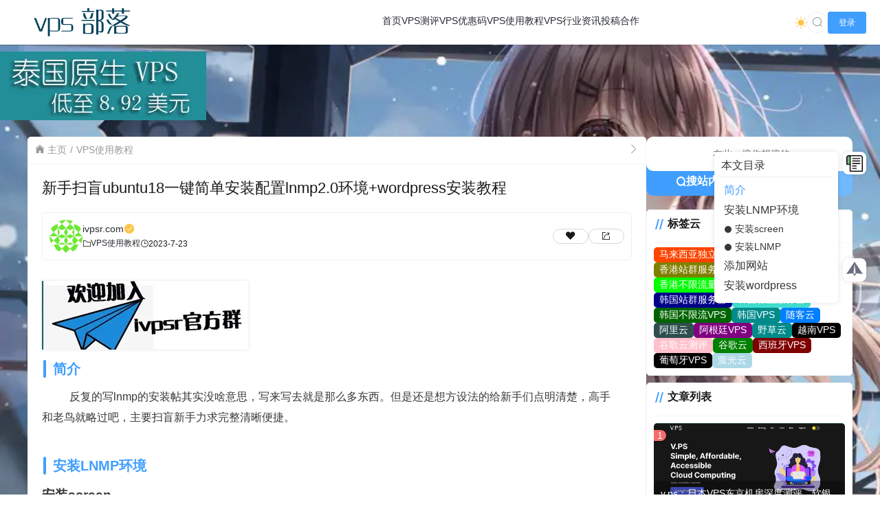

--- FILE ---
content_type: text/html; charset=UTF-8
request_url: https://ivpsr.com/4894.html
body_size: 15324
content:
<!doctype html>
<html lang="zh">
<head>
    <meta charset="UTF-8">
    <meta name="viewport"
          content="width=device-width, user-scalable=no, initial-scale=1.0, maximum-scale=1.0, minimum-scale=1.0">
    <meta http-equiv="X-UA-Compatible" content="ie=edge">
    <meta name="Referrer" content="origin">
    <meta name="applicable-device" content="pc,mobile"/>
    <link rel="icon" href="https://img.ivpsr.com/wp-content/uploads/2021/07/1584777130-d02a42d9cb3dec9.png" type="image/png"><title>新手扫盲ubuntu18一键简单安装配置lnmp2.0环境+wordpress安装教程 - VPS部落 | VPS测评、优惠码与实用教程</title>	<style>img:is([sizes="auto" i], [sizes^="auto," i]) { contain-intrinsic-size: 3000px 1500px }</style>
	
<!-- Search Engine Optimization by Rank Math - https://rankmath.com/ -->
<meta name="description" content="反复的写lnmp的安装帖其实没啥意思，写来写去就是那么多东西。但是还是想方设法的给新手们点明清楚，高手"/>
<meta name="robots" content="follow, index, max-snippet:-1, max-video-preview:-1, max-image-preview:large"/>
<link rel="canonical" href="https://ivpsr.com/4894.html" />
<meta property="og:locale" content="zh_CN" />
<meta property="og:type" content="article" />
<meta property="og:title" content="新手扫盲ubuntu18一键简单安装配置lnmp2.0环境+wordpress安装教程 - VPS部落 | VPS测评、优惠码与实用教程" />
<meta property="og:description" content="反复的写lnmp的安装帖其实没啥意思，写来写去就是那么多东西。但是还是想方设法的给新手们点明清楚，高手" />
<meta property="og:url" content="https://ivpsr.com/4894.html" />
<meta property="og:site_name" content="VPS部落 | VPS测评、优惠码与实用教程" />
<meta property="article:section" content="VPS使用教程" />
<meta property="og:updated_time" content="2025-05-22T15:02:51+08:00" />
<meta property="fb:admins" content="ivpskt" />
<meta property="og:image" content="https://img.ivpsr.com/wp-content/uploads/2023/07/lnmp20banben01.png" />
<meta property="og:image:secure_url" content="https://img.ivpsr.com/wp-content/uploads/2023/07/lnmp20banben01.png" />
<meta property="og:image:width" content="810" />
<meta property="og:image:height" content="482" />
<meta property="og:image:alt" content="新手扫盲ubuntu18一键简单安装配置lnmp2.0环境+wordpress安装教程" />
<meta property="og:image:type" content="image/png" />
<meta property="article:published_time" content="2023-07-23T08:00:05+08:00" />
<meta property="article:modified_time" content="2025-05-22T15:02:51+08:00" />
<meta name="twitter:card" content="summary_large_image" />
<meta name="twitter:title" content="新手扫盲ubuntu18一键简单安装配置lnmp2.0环境+wordpress安装教程 - VPS部落 | VPS测评、优惠码与实用教程" />
<meta name="twitter:description" content="反复的写lnmp的安装帖其实没啥意思，写来写去就是那么多东西。但是还是想方设法的给新手们点明清楚，高手" />
<meta name="twitter:image" content="https://img.ivpsr.com/wp-content/uploads/2023/07/lnmp20banben01.png" />
<meta name="twitter:label1" content="Written by" />
<meta name="twitter:data1" content="ivpsr.com" />
<meta name="twitter:label2" content="Time to read" />
<meta name="twitter:data2" content="Less than a minute" />
<script type="application/ld+json" class="rank-math-schema">{"@context":"https://schema.org","@graph":[{"@type":["Person","Organization"],"@id":"https://ivpsr.com/#person","name":"VPS\u90e8\u843d"},{"@type":"WebSite","@id":"https://ivpsr.com/#website","url":"https://ivpsr.com","name":"VPS\u90e8\u843d | VPS\u6d4b\u8bc4\u3001\u4f18\u60e0\u7801\u4e0e\u5b9e\u7528\u6559\u7a0b","alternateName":"VPS\u90e8\u843d","publisher":{"@id":"https://ivpsr.com/#person"},"inLanguage":"zh-Hans"},{"@type":"ImageObject","@id":"https://img.ivpsr.com/wp-content/uploads/2023/07/lnmp20banben01.png","url":"https://img.ivpsr.com/wp-content/uploads/2023/07/lnmp20banben01.png","width":"200","height":"200","inLanguage":"zh-Hans"},{"@type":"WebPage","@id":"https://ivpsr.com/4894.html#webpage","url":"https://ivpsr.com/4894.html","name":"\u65b0\u624b\u626b\u76f2ubuntu18\u4e00\u952e\u7b80\u5355\u5b89\u88c5\u914d\u7f6elnmp2.0\u73af\u5883+wordpress\u5b89\u88c5\u6559\u7a0b - VPS\u90e8\u843d | VPS\u6d4b\u8bc4\u3001\u4f18\u60e0\u7801\u4e0e\u5b9e\u7528\u6559\u7a0b","datePublished":"2023-07-23T08:00:05+08:00","dateModified":"2025-05-22T15:02:51+08:00","isPartOf":{"@id":"https://ivpsr.com/#website"},"primaryImageOfPage":{"@id":"https://img.ivpsr.com/wp-content/uploads/2023/07/lnmp20banben01.png"},"inLanguage":"zh-Hans"},{"@type":"Person","@id":"https://ivpsr.com/4894.html#author","name":"ivpsr.com","image":{"@type":"ImageObject","@id":"https://sdn.geekzu.org/avatar/efcf8a29ad623b40f3f38705c006bc63cdb96d5ee25d215945094aba6690202f?s=96&amp;d=identicon&amp;r=g","url":"https://sdn.geekzu.org/avatar/efcf8a29ad623b40f3f38705c006bc63cdb96d5ee25d215945094aba6690202f?s=96&amp;d=identicon&amp;r=g","caption":"ivpsr.com","inLanguage":"zh-Hans"},"sameAs":["https://ivpsr.com"]},{"@type":"Article","headline":"\u65b0\u624b\u626b\u76f2ubuntu18\u4e00\u952e\u7b80\u5355\u5b89\u88c5\u914d\u7f6elnmp2.0\u73af\u5883+wordpress\u5b89\u88c5\u6559\u7a0b - VPS\u90e8\u843d | VPS\u6d4b\u8bc4\u3001\u4f18\u60e0\u7801\u4e0e\u5b9e\u7528\u6559\u7a0b","datePublished":"2023-07-23T08:00:05+08:00","dateModified":"2025-05-22T15:02:51+08:00","articleSection":"VPS\u4f7f\u7528\u6559\u7a0b","author":{"@id":"https://ivpsr.com/4894.html#author","name":"ivpsr.com"},"publisher":{"@id":"https://ivpsr.com/#person"},"description":"\u53cd\u590d\u7684\u5199lnmp\u7684\u5b89\u88c5\u5e16\u5176\u5b9e\u6ca1\u5565\u610f\u601d\uff0c\u5199\u6765\u5199\u53bb\u5c31\u662f\u90a3\u4e48\u591a\u4e1c\u897f\u3002\u4f46\u662f\u8fd8\u662f\u60f3\u65b9\u8bbe\u6cd5\u7684\u7ed9\u65b0\u624b\u4eec\u70b9\u660e\u6e05\u695a\uff0c\u9ad8\u624b","name":"\u65b0\u624b\u626b\u76f2ubuntu18\u4e00\u952e\u7b80\u5355\u5b89\u88c5\u914d\u7f6elnmp2.0\u73af\u5883+wordpress\u5b89\u88c5\u6559\u7a0b - VPS\u90e8\u843d | VPS\u6d4b\u8bc4\u3001\u4f18\u60e0\u7801\u4e0e\u5b9e\u7528\u6559\u7a0b","@id":"https://ivpsr.com/4894.html#richSnippet","isPartOf":{"@id":"https://ivpsr.com/4894.html#webpage"},"image":{"@id":"https://img.ivpsr.com/wp-content/uploads/2023/07/lnmp20banben01.png"},"inLanguage":"zh-Hans","mainEntityOfPage":{"@id":"https://ivpsr.com/4894.html#webpage"}}]}</script>
<!-- /Rank Math WordPress SEO plugin -->

<script type="text/javascript">
/* <![CDATA[ */
window._wpemojiSettings = {"baseUrl":"https:\/\/s.w.org\/images\/core\/emoji\/15.1.0\/72x72\/","ext":".png","svgUrl":"https:\/\/s.w.org\/images\/core\/emoji\/15.1.0\/svg\/","svgExt":".svg","source":{"concatemoji":"https:\/\/ivpsr.com\/wp-includes\/js\/wp-emoji-release.min.js"}};
/*! This file is auto-generated */
!function(i,n){var o,s,e;function c(e){try{var t={supportTests:e,timestamp:(new Date).valueOf()};sessionStorage.setItem(o,JSON.stringify(t))}catch(e){}}function p(e,t,n){e.clearRect(0,0,e.canvas.width,e.canvas.height),e.fillText(t,0,0);var t=new Uint32Array(e.getImageData(0,0,e.canvas.width,e.canvas.height).data),r=(e.clearRect(0,0,e.canvas.width,e.canvas.height),e.fillText(n,0,0),new Uint32Array(e.getImageData(0,0,e.canvas.width,e.canvas.height).data));return t.every(function(e,t){return e===r[t]})}function u(e,t,n){switch(t){case"flag":return n(e,"\ud83c\udff3\ufe0f\u200d\u26a7\ufe0f","\ud83c\udff3\ufe0f\u200b\u26a7\ufe0f")?!1:!n(e,"\ud83c\uddfa\ud83c\uddf3","\ud83c\uddfa\u200b\ud83c\uddf3")&&!n(e,"\ud83c\udff4\udb40\udc67\udb40\udc62\udb40\udc65\udb40\udc6e\udb40\udc67\udb40\udc7f","\ud83c\udff4\u200b\udb40\udc67\u200b\udb40\udc62\u200b\udb40\udc65\u200b\udb40\udc6e\u200b\udb40\udc67\u200b\udb40\udc7f");case"emoji":return!n(e,"\ud83d\udc26\u200d\ud83d\udd25","\ud83d\udc26\u200b\ud83d\udd25")}return!1}function f(e,t,n){var r="undefined"!=typeof WorkerGlobalScope&&self instanceof WorkerGlobalScope?new OffscreenCanvas(300,150):i.createElement("canvas"),a=r.getContext("2d",{willReadFrequently:!0}),o=(a.textBaseline="top",a.font="600 32px Arial",{});return e.forEach(function(e){o[e]=t(a,e,n)}),o}function t(e){var t=i.createElement("script");t.src=e,t.defer=!0,i.head.appendChild(t)}"undefined"!=typeof Promise&&(o="wpEmojiSettingsSupports",s=["flag","emoji"],n.supports={everything:!0,everythingExceptFlag:!0},e=new Promise(function(e){i.addEventListener("DOMContentLoaded",e,{once:!0})}),new Promise(function(t){var n=function(){try{var e=JSON.parse(sessionStorage.getItem(o));if("object"==typeof e&&"number"==typeof e.timestamp&&(new Date).valueOf()<e.timestamp+604800&&"object"==typeof e.supportTests)return e.supportTests}catch(e){}return null}();if(!n){if("undefined"!=typeof Worker&&"undefined"!=typeof OffscreenCanvas&&"undefined"!=typeof URL&&URL.createObjectURL&&"undefined"!=typeof Blob)try{var e="postMessage("+f.toString()+"("+[JSON.stringify(s),u.toString(),p.toString()].join(",")+"));",r=new Blob([e],{type:"text/javascript"}),a=new Worker(URL.createObjectURL(r),{name:"wpTestEmojiSupports"});return void(a.onmessage=function(e){c(n=e.data),a.terminate(),t(n)})}catch(e){}c(n=f(s,u,p))}t(n)}).then(function(e){for(var t in e)n.supports[t]=e[t],n.supports.everything=n.supports.everything&&n.supports[t],"flag"!==t&&(n.supports.everythingExceptFlag=n.supports.everythingExceptFlag&&n.supports[t]);n.supports.everythingExceptFlag=n.supports.everythingExceptFlag&&!n.supports.flag,n.DOMReady=!1,n.readyCallback=function(){n.DOMReady=!0}}).then(function(){return e}).then(function(){var e;n.supports.everything||(n.readyCallback(),(e=n.source||{}).concatemoji?t(e.concatemoji):e.wpemoji&&e.twemoji&&(t(e.twemoji),t(e.wpemoji)))}))}((window,document),window._wpemojiSettings);
/* ]]> */
</script>
<style id='wp-emoji-styles-inline-css' type='text/css'>

	img.wp-smiley, img.emoji {
		display: inline !important;
		border: none !important;
		box-shadow: none !important;
		height: 1em !important;
		width: 1em !important;
		margin: 0 0.07em !important;
		vertical-align: -0.1em !important;
		background: none !important;
		padding: 0 !important;
	}
</style>
<style id='classic-theme-styles-inline-css' type='text/css'>
/*! This file is auto-generated */
.wp-block-button__link{color:#fff;background-color:#32373c;border-radius:9999px;box-shadow:none;text-decoration:none;padding:calc(.667em + 2px) calc(1.333em + 2px);font-size:1.125em}.wp-block-file__button{background:#32373c;color:#fff;text-decoration:none}
</style>
<link rel='stylesheet' id='prism-style-css' href='https://ivpsr.com/wp-content/plugins/Pure%20Highlightjs-two-open/highlight/styles/Mosheng.css' type='text/css' media='all' />
<link rel='stylesheet' id='pure-highlightjs-css-css' href='https://ivpsr.com/wp-content/plugins/Pure%20Highlightjs-two-open/assets/pure-highlight.css' type='text/css' media='all' />
<link rel='stylesheet' id='element-ui-css' href='https://s2.pstatp.com/cdn/element-ui/2.15.7/theme-chalk/index.min.css' type='text/css' media='all' />
<link rel='stylesheet' id='strawberry-css' href='https://ivpsr.com/wp-content/themes/CoreNext/static/lib/strawberry/style.css' type='text/css' media='all' />
<link rel='stylesheet' id='core_next-css' href='https://ivpsr.com/wp-content/themes/CoreNext/static/css/main.min.css' type='text/css' media='all' />
<link rel='stylesheet' id='highlight-css' href='https://ivpsr.com/wp-content/themes/CoreNext/static/lib/highlight/style/corepress.css' type='text/css' media='all' />
<link rel='stylesheet' id='core_next_smart_photo-css' href='https://ivpsr.com/wp-content/themes/CoreNext/static/css/smartphoto.min.css' type='text/css' media='all' />
<script type="text/javascript" id="vue2-js-extra">
/* <![CDATA[ */
var core_next = {"ajax_url":"https:\/\/ivpsr.com\/wp-admin\/admin-ajax.php","ajax_name":"core_next","site_name":"VPS\u90e8\u843d | VPS\u6d4b\u8bc4\u3001\u4f18\u60e0\u7801\u4e0e\u5b9e\u7528\u6559\u7a0b","logo":"https:\/\/img.ivpsr.com\/wp-content\/uploads\/2021\/07\/1584777281-d09ac3b546e87a2.png","is_login":"","search_url":"https:\/\/ivpsr.com\/?s={word}","search_word":"","go_top_img":"https:\/\/img.ivpsr.com\/wp-content\/themes\/CoreNext\/static\/img\/rocket.svg","phone_menu_header_img":"https:\/\/img.ivpsr.com\/wp-content\/themes\/CoreNext\/static\/img\/phone-header.svg","img_url":"https:\/\/ivpsr.com\/wp-content\/themes\/CoreNext\/static\/img","user_window_img":"https:\/\/img.ivpsr.com\/wp-content\/themes\/CoreNext\/static\/img\/login\/user_window_bg1.webp","post_id":"4894","post_content_url_new_window":"","post_like":"0","pwd_show_count":"0","face_list":[{"url":"https:\/\/img.ivpsr.com\/wp-content\/themes\/CoreNext\/static\/img\/face\/OK.gif","name":"OK"},{"url":"https:\/\/img.ivpsr.com\/wp-content\/themes\/CoreNext\/static\/img\/face\/aixin.gif","name":"aixin"},{"url":"https:\/\/img.ivpsr.com\/wp-content\/themes\/CoreNext\/static\/img\/face\/aoman.gif","name":"aoman"},{"url":"https:\/\/img.ivpsr.com\/wp-content\/themes\/CoreNext\/static\/img\/face\/baoquan.gif","name":"baoquan"},{"url":"https:\/\/img.ivpsr.com\/wp-content\/themes\/CoreNext\/static\/img\/face\/bizui.gif","name":"bizui"},{"url":"https:\/\/img.ivpsr.com\/wp-content\/themes\/CoreNext\/static\/img\/face\/cahan.gif","name":"cahan"},{"url":"https:\/\/img.ivpsr.com\/wp-content\/themes\/CoreNext\/static\/img\/face\/caidao.gif","name":"caidao"},{"url":"https:\/\/img.ivpsr.com\/wp-content\/themes\/CoreNext\/static\/img\/face\/ciya.gif","name":"ciya"},{"url":"https:\/\/img.ivpsr.com\/wp-content\/themes\/CoreNext\/static\/img\/face\/dabing.gif","name":"dabing"},{"url":"https:\/\/img.ivpsr.com\/wp-content\/themes\/CoreNext\/static\/img\/face\/doge.gif","name":"doge"},{"url":"https:\/\/img.ivpsr.com\/wp-content\/themes\/CoreNext\/static\/img\/face\/fadai.gif","name":"fadai"},{"url":"https:\/\/img.ivpsr.com\/wp-content\/themes\/CoreNext\/static\/img\/face\/ganga.gif","name":"ganga"},{"url":"https:\/\/img.ivpsr.com\/wp-content\/themes\/CoreNext\/static\/img\/face\/guzhang.gif","name":"guzhang"},{"url":"https:\/\/img.ivpsr.com\/wp-content\/themes\/CoreNext\/static\/img\/face\/haixiu.gif","name":"haixiu"},{"url":"https:\/\/img.ivpsr.com\/wp-content\/themes\/CoreNext\/static\/img\/face\/hanxiao.gif","name":"hanxiao"},{"url":"https:\/\/img.ivpsr.com\/wp-content\/themes\/CoreNext\/static\/img\/face\/huaixiao.gif","name":"huaixiao"},{"url":"https:\/\/img.ivpsr.com\/wp-content\/themes\/CoreNext\/static\/img\/face\/jie.gif","name":"jie"},{"url":"https:\/\/img.ivpsr.com\/wp-content\/themes\/CoreNext\/static\/img\/face\/jingkong.gif","name":"jingkong"},{"url":"https:\/\/img.ivpsr.com\/wp-content\/themes\/CoreNext\/static\/img\/face\/keai.gif","name":"keai"},{"url":"https:\/\/img.ivpsr.com\/wp-content\/themes\/CoreNext\/static\/img\/face\/koubi.gif","name":"koubi"},{"url":"https:\/\/img.ivpsr.com\/wp-content\/themes\/CoreNext\/static\/img\/face\/ku.gif","name":"ku"},{"url":"https:\/\/img.ivpsr.com\/wp-content\/themes\/CoreNext\/static\/img\/face\/leiben.gif","name":"leiben"},{"url":"https:\/\/img.ivpsr.com\/wp-content\/themes\/CoreNext\/static\/img\/face\/lenghan.gif","name":"lenghan"},{"url":"https:\/\/img.ivpsr.com\/wp-content\/themes\/CoreNext\/static\/img\/face\/liuhan.gif","name":"liuhan"},{"url":"https:\/\/img.ivpsr.com\/wp-content\/themes\/CoreNext\/static\/img\/face\/nanguo.gif","name":"nanguo"},{"url":"https:\/\/img.ivpsr.com\/wp-content\/themes\/CoreNext\/static\/img\/face\/penxue.gif","name":"penxue"},{"url":"https:\/\/img.ivpsr.com\/wp-content\/themes\/CoreNext\/static\/img\/face\/piezui.gif","name":"piezui"},{"url":"https:\/\/img.ivpsr.com\/wp-content\/themes\/CoreNext\/static\/img\/face\/qiang.gif","name":"qiang"},{"url":"https:\/\/img.ivpsr.com\/wp-content\/themes\/CoreNext\/static\/img\/face\/qinqin.gif","name":"qinqin"},{"url":"https:\/\/img.ivpsr.com\/wp-content\/themes\/CoreNext\/static\/img\/face\/quantou.gif","name":"quantou"},{"url":"https:\/\/img.ivpsr.com\/wp-content\/themes\/CoreNext\/static\/img\/face\/se.gif","name":"se"},{"url":"https:\/\/img.ivpsr.com\/wp-content\/themes\/CoreNext\/static\/img\/face\/shengli.gif","name":"shengli"},{"url":"https:\/\/img.ivpsr.com\/wp-content\/themes\/CoreNext\/static\/img\/face\/shuai.gif","name":"shuai"},{"url":"https:\/\/img.ivpsr.com\/wp-content\/themes\/CoreNext\/static\/img\/face\/tiaopi.gif","name":"tiaopi"},{"url":"https:\/\/img.ivpsr.com\/wp-content\/themes\/CoreNext\/static\/img\/face\/touxiao.gif","name":"touxiao"},{"url":"https:\/\/img.ivpsr.com\/wp-content\/themes\/CoreNext\/static\/img\/face\/tuosai.gif","name":"tuosai"},{"url":"https:\/\/img.ivpsr.com\/wp-content\/themes\/CoreNext\/static\/img\/face\/weiqu.gif","name":"weiqu"},{"url":"https:\/\/img.ivpsr.com\/wp-content\/themes\/CoreNext\/static\/img\/face\/woshou.gif","name":"woshou"},{"url":"https:\/\/img.ivpsr.com\/wp-content\/themes\/CoreNext\/static\/img\/face\/wozuimei.gif","name":"wozuimei"},{"url":"https:\/\/img.ivpsr.com\/wp-content\/themes\/CoreNext\/static\/img\/face\/wunai.gif","name":"wunai"},{"url":"https:\/\/img.ivpsr.com\/wp-content\/themes\/CoreNext\/static\/img\/face\/xiaojiujie.gif","name":"xiaojiujie"},{"url":"https:\/\/img.ivpsr.com\/wp-content\/themes\/CoreNext\/static\/img\/face\/xiaoku.gif","name":"xiaoku"},{"url":"https:\/\/img.ivpsr.com\/wp-content\/themes\/CoreNext\/static\/img\/face\/xieyanxiao.gif","name":"xieyanxiao"},{"url":"https:\/\/img.ivpsr.com\/wp-content\/themes\/CoreNext\/static\/img\/face\/xigua.gif","name":"xigua"},{"url":"https:\/\/img.ivpsr.com\/wp-content\/themes\/CoreNext\/static\/img\/face\/yinxian.gif","name":"yinxian"},{"url":"https:\/\/img.ivpsr.com\/wp-content\/themes\/CoreNext\/static\/img\/face\/yiwen.gif","name":"yiwen"},{"url":"https:\/\/img.ivpsr.com\/wp-content\/themes\/CoreNext\/static\/img\/face\/youling.gif","name":"youling"},{"url":"https:\/\/img.ivpsr.com\/wp-content\/themes\/CoreNext\/static\/img\/face\/yun.gif","name":"yun"}],"is_single":"1","post_title":"\u65b0\u624b\u626b\u76f2ubuntu18\u4e00\u952e\u7b80\u5355\u5b89\u88c5\u914d\u7f6elnmp2.0\u73af\u5883+wordpress\u5b89\u88c5\u6559\u7a0b","single_end_btn_like":"1","single_end_btn_share":"1","single_end_btn_qrcode":"1","single_end_btn_poster":"","single_end_btn_tip":"","single_tip_wx":"","single_tip_zfb":"","qq_url":"https:\/\/connect.qq.com\/widget\/shareqq\/index.html?url=https%3A%2F%2Fivpsr.com%2F4894.html&title=%E6%96%B0%E6%89%8B%E6%89%AB%E7%9B%B2ubuntu18%E4%B8%80%E9%94%AE%E7%AE%80%E5%8D%95%E5%AE%89%E8%A3%85%E9%85%8D%E7%BD%AElnmp2.0%E7%8E%AF%E5%A2%83%2Bwordpress%E5%AE%89%E8%A3%85%E6%95%99%E7%A8%8B&source=VPS%E9%83%A8%E8%90%BD+%7C+VPS%E6%B5%8B%E8%AF%84%E3%80%81%E4%BC%98%E6%83%A0%E7%A0%81%E4%B8%8E%E5%AE%9E%E7%94%A8%E6%95%99%E7%A8%8B&desc=%E4%B8%93%E6%B3%A8%E5%88%86%E4%BA%AB%E9%AB%98%E8%B4%A8%E9%87%8F%E5%9B%BD%E5%A4%96VPS%E6%B5%8B%E8%AF%84%E5%92%8C%E4%BC%98%E6%83%A0%E4%BF%A1%E6%81%AF&pics=&summary=%26%2331616%3B%26%2320171%3B%0A%26%2321453%3B%26%2322797%3B%26%2330340%3B%26%2320889%3Blnmp%26%2330340%3B%26%2323433%3B%26%2335013%3B%26%2324086%3B%26%2320854%3B%26%2323454%3B%26%2327809%3B%26%2321861%3B%26%2324847%3B%26%2324605%3B%26%2365292%3B%26%2320889%E2%80%A6%E2%80%A6","weibo_url":"https:\/\/service.weibo.com\/share\/share.php?url=https%3A%2F%2Fivpsr.com%2F4894.html&title=%26%2331616%3B%26%2320171%3B%0A%26%2321453%3B%26%2322797%3B%26%2330340%3B%26%2320889%3Blnmp%26%2330340%3B%26%2323433%3B%26%2335013%3B%26%2324086%3B%26%2320854%3B%26%2323454%3B%26%2327809%3B%26%2321861%3B%26%2324847%3B%26%2324605%3B%26%2365292%3B%26%2320889%E2%80%A6%E2%80%A6&pic=&appkey=&searchPic=true","qzone_url":"http:\/\/sns.qzone.qq.com\/cgi-bin\/qzshare\/cgi_qzshare_onekey?url=https%3A%2F%2Fivpsr.com%2F4894.html&title=%E6%96%B0%E6%89%8B%E6%89%AB%E7%9B%B2ubuntu18%E4%B8%80%E9%94%AE%E7%AE%80%E5%8D%95%E5%AE%89%E8%A3%85%E9%85%8D%E7%BD%AElnmp2.0%E7%8E%AF%E5%A2%83%2Bwordpress%E5%AE%89%E8%A3%85%E6%95%99%E7%A8%8B&pics=&summary=%26%2331616%3B%26%2320171%3B%0A%26%2321453%3B%26%2322797%3B%26%2330340%3B%26%2320889%3Blnmp%26%2330340%3B%26%2323433%3B%26%2335013%3B%26%2324086%3B%26%2320854%3B%26%2323454%3B%26%2327809%3B%26%2321861%3B%26%2324847%3B%26%2324605%3B%26%2365292%3B%26%2320889%E2%80%A6%E2%80%A6","single_directory":"1","comment_open":"1","post_comment_open":"1","comment_location_remove_text":"\u4e2d\u56fd","total_page":"0","now_page":"1","page_url":"https:\/\/ivpsr.com\/4894.html\/page\/10086","header_menu":[{"id":12,"title":"<i class=\"fa fa-home fa-lg\"><\/i>\u9996\u9875","url":"https:\/\/ivpsr.com","parent_id":0},{"id":381,"title":"VPS\u6d4b\u8bc4","url":"https:\/\/ivpsr.com\/vpstest","parent_id":0},{"id":74,"title":"VPS\u4f18\u60e0\u7801","url":"https:\/\/ivpsr.com\/promocode","parent_id":0},{"id":7714,"title":"VPS\u4f7f\u7528\u6559\u7a0b","url":"https:\/\/ivpsr.com\/itzj","parent_id":0},{"id":7713,"title":"VPS\u884c\u4e1a\u8d44\u8baf","url":"https:\/\/ivpsr.com\/zixun","parent_id":0},{"id":3514,"title":"\u6295\u7a3f\u5408\u4f5c","url":"https:\/\/ivpsr.com\/contribution-page.html","parent_id":0}],"menu_url_new_window":"1","menu_position":"right","avatar_url":"https:\/\/img.ivpsr.com\/wp-content\/themes\/CoreNext\/static\/img\/user.png","login_out_icon":"https:\/\/img.ivpsr.com\/wp-content\/themes\/CoreNext\/static\/img\/icon\/login-out.svg","can_reg":"1","show_login_btn":"1","user_center_url":"https:\/\/ivpsr.com\/user-center","user_center_icon":"https:\/\/img.ivpsr.com\/wp-content\/themes\/CoreNext\/static\/img\/icon\/user.png","dark_css":"https:\/\/ivpsr.com\/wp-content\/themes\/CoreNext\/static\/css\/dark.min.css?v=114","dark_open":"1","dark_logo":"https:\/\/img.ivpsr.com\/wp-content\/uploads\/2024\/03\/1584777281-d09ac3b546e87a33.png","default_dark":"","auto_change_dark":"","notice_open":"","notice_position":"header","notice_content":"","notice_scroll":"1","close_reg_mail_verify":"","single_post_lightbox":"","site_window_open":"","site_window_title":"\u7f51\u7ad9\u516c\u544a","site_window_content":"","site_window_btns":"<a class=\"site-window-btn\" href=\"https:\/\/www.lovestu.com\" target=\"_blank\" style=\"color:#fff;background-color:#3a8ee6\">\u793a\u4f8b\u6309\u94ae<\/a>","site_window_time":"0","site_window_code":"1234","need_login_comment":"1","other_login_open":"1","other_login_auth_url":"https:\/\/ivpsr.com\/sign-in-with","other_login_qq_open":"","full_header":"1","user_custom_menu":[{"name":"\u52a0\u5165\u5b98\u65b9TG\u7fa4","url":"https:\/\/t.me\/+LWd8KK0KMIE1N2M9","new_window":true}],"open_user_website_url":"1","open_user_update_avatar":"","aside_bar_open":"1","aside_bar_list":[{"icon_type":"icon","icon_content":"czs-paper-plane","icon_color":"#6A6F7F","note_title":"\u52a0\u5165\u5b98\u65b9TG\u7fa4","pop_type":"link","content":"https:\/\/t.me\/+LWd8KK0KMIE1N2M9","dialog_title":"","open":false}],"open_custom_login":""};
/* ]]> */
</script>
<script type="text/javascript" src="https://s2.pstatp.com/cdn/vue/2.6.14/vue.min.js" id="vue2-js"></script>
<script type="text/javascript" src="https://s2.pstatp.com/cdn/element-ui/2.15.7/index.min.js" id="element-ui-js"></script>
<script type="text/javascript" src="https://s2.pstatp.com/cdn/jquery/3.6.0/jquery.min.js" id="core-next-jquery-js"></script>
<script type="text/javascript" src="https://ivpsr.com/wp-content/themes/CoreNext/static/lib/highlight/highlight.min.js" id="highlight-js"></script>
<link rel='shortlink' href='https://ivpsr.com/?p=4894' />
<link rel="alternate" title="oEmbed (JSON)" type="application/json+oembed" href="https://ivpsr.com/wp-json/oembed/1.0/embed?url=https%3A%2F%2Fivpsr.com%2F4894.html" />
<link rel="alternate" title="oEmbed (XML)" type="text/xml+oembed" href="https://ivpsr.com/wp-json/oembed/1.0/embed?url=https%3A%2F%2Fivpsr.com%2F4894.html&#038;format=xml" />
  <!-- Google tag (gtag.js) -->
  <script async src="https://www.googletagmanager.com/gtag/js?id=G-PN64GW8GHR"></script>
  <script>
    window.dataLayer = window.dataLayer || [];
    function gtag(){dataLayer.push(arguments);}
    gtag('js', new Date());
    gtag('config', 'G-PN64GW8GHR');
  </script><link rel="icon" href="https://img.ivpsr.com/wp-content/uploads/2021/07/1584777130-d02a42d9cb3dec9.png" sizes="32x32" />
<link rel="icon" href="https://img.ivpsr.com/wp-content/uploads/2021/07/1584777130-d02a42d9cb3dec9.png" sizes="192x192" />
<link rel="apple-touch-icon" href="https://img.ivpsr.com/wp-content/uploads/2021/07/1584777130-d02a42d9cb3dec9.png" />
<meta name="msapplication-TileImage" content="https://img.ivpsr.com/wp-content/uploads/2021/07/1584777130-d02a42d9cb3dec9.png" />
		<style type="text/css" id="wp-custom-css">
			/* 原有的 table 样式 */
table {
    display: block;
    overflow-x: auto;
    white-space: nowrap;
}

table tbody {
    display: table;
    width: 100%;
}

/* 去除 Pure Highlightjs 代码块上方的 TXT 标签 */
.pure-highlightjs::before,
.pure-highlightjs.language-none::before {
    display: none !important;
    content: none !important;
}

		</style>
		</head><body>
<div id="core-next-app">
    <app-header ref="app_header" id="app-header"></app-header>
    <div style="z-index:10;margin-bottom: 10px;margin-top:10px"><a href="https://my.serverly.host/aff.php?aff=23" target="_blank"><img src="https://img.ivpsr.com/wp-content/uploads/2022/04/泰国.jpg"></a></div>    <main class="container">
        <div class="main-warp">
            <div class="post-warp">
    <div class="crumbs-warp">
        <div class="crumbs-warp-left">
            <div><i class="czs-home"></i> <a target="_self" href="https://ivpsr.com">主页</a></div><div><a target="_self" href="https://ivpsr.com/itzj">VPS使用教程</a></div>        </div>
        <div class="crumbs-warp-right">
            <i class="czs-angle-right-l full-show" title="宽屏展示"></i>
        </div>
    </div>
    <div class="title-warp">
        <h1 class="post-title">新手扫盲ubuntu18一键简单安装配置lnmp2.0环境+wordpress安装教程</h1>
    </div>
    
<div class="post-info-warp-new">
    <div class="info-warp-main">
        <div class="post-info-warp-left">
            <img src="https://sdn.geekzu.org/avatar/efcf8a29ad623b40f3f38705c006bc63cdb96d5ee25d215945094aba6690202f?s=96&d=identicon&r=g" class="post-avatar-img"><div class="info-main">
                <a href="https://ivpsr.com/user/ivpsr" target="_blank">ivpsr.com <span>
                        <img src="https://img.ivpsr.com/wp-content/themes/CoreNext/static/img/admin-icon.svg" title="&#26412;&#31449;&#31649;&#29702;"></span></a>
                <div class="info-meta">
                    <div><i class="czs-folder-l"></i> <a href="https://ivpsr.com/itzj">VPS使用教程</a> </div>
                    
                    <div><i class="czs-time-l"></i> 2023-7-23</div>
                    
                </div>
            </div>
        </div>
        <div class="post-info-warp-right">
            <div class="btn-like">
                <i class="czs-heart"></i>
            </div>
            <div class="btn-share">
                <i class="czs-share"></i>
            </div>
        </div>
    </div>
</div>
    <div class="content-warp">
        <div style="z-index:10;margin-bottom: 10px;margin-top:10px"><a href="https://t.me/+LWd8KK0KMIE1N2M9" target="_blank"><img src="https://img.ivpsr.com/wp-content/uploads/2024/03/guanfangqun.jpg"></a></div>        <?xml encoding="utf-8" ?><h2>&#31616;&#20171;</h2>
<p style="padding-left: 40px;">&#21453;&#22797;&#30340;&#20889;lnmp&#30340;&#23433;&#35013;&#24086;&#20854;&#23454;&#27809;&#21861;&#24847;&#24605;&#65292;&#20889;&#26469;&#20889;&#21435;&#23601;&#26159;&#37027;&#20040;&#22810;&#19996;&#35199;&#12290;&#20294;&#26159;&#36824;&#26159;&#24819;&#26041;&#35774;&#27861;&#30340;&#32473;&#26032;&#25163;&#20204;&#28857;&#26126;&#28165;&#26970;&#65292;&#39640;&#25163;</p>
<p>&#21644;&#32769;&#40479;&#23601;&#30053;&#36807;&#21543;&#65292;&#20027;&#35201;&#25195;&#30450;&#26032;&#25163;&#21147;&#27714;&#23436;&#25972;&#28165;&#26224;&#20415;&#25463;&#12290;</p>
<p>&nbsp;</p>
<h2>&#23433;&#35013;LNMP&#29615;&#22659;</h2>
<h3>&#23433;&#35013;screen</h3>
<p style="padding-left: 40px;">&#20808;&#23433;&#35013;screen&#65292;&#36991;&#20813;&#23433;&#35013;&#36807;&#31243;&#26102;&#20013;&#26029;&#65288;&#22914;&#26524;&#20013;&#26029;&#21487;&#20197;&#20351;&#29992;&#21629;&#20196;&#24674;&#22797;&#65289;</p>
<pre class="pure-highlightjs"><code class="null">apt-get install -y wget screen</code></pre>
<p style="padding-left: 40px;">&#26032;&#24314;screen &#31383;&#21475;&#65292;&#65288;&#21518;&#32493;&#22914;&#26524;&#30495;&#30340;&#36830;&#25509;&#20013;&#26029;&#65292;&#21482;&#38656;&#37325;&#26032;&#30331;&#24405;&#20043;&#21518;&#25191;&#34892;<span>&nbsp;</span><span>screen -r lnmp</span><span>&nbsp;</span>&#21363;&#21487;&#24674;&#22797;&#65289;</p>
<pre class="pure-highlightjs"><code class="null">screen -S lnmp</code></pre>
<p>&nbsp;</p>
<h3>&#23433;&#35013;LNMP</h3>
<p style="padding-left: 40px;">&#23433;&#35013;LNMP&#31283;&#23450;&#29256;&#65292;&#27492;&#22320;&#22336;&#28304;&#33258;LNMP&#23448;&#32593;</p>
<pre class="pure-highlightjs line-numbers"><code class="language-none">wget http://soft.vpser.net/lnmp/lnmp2.0.tar.gz -O lnmp2.0.tar.gz &amp;&amp; tar zxf lnmp2.0.tar.gz &amp;&amp; cd lnmp2.0 &amp;&amp; ./install.sh lnmp
</code></pre>
<p style="padding-left: 40px;"><span>&#33050;&#26412;&#36816;&#34892;&#21518;&#22914;&#19979;&#22270;&#65292;&#23433;&#35013;&#25968;&#25454;&#36825;&#37324;&#25105;&#36873;&#25321;&#20351;&#29992;MariaDB 5.5.68&#65292;&#22238;&#36710;&#21518;&#25552;&#31034;</span>Using Generic Binaries [y/n]:&nbsp; &#36873;&#25321;y</p>
<p><img loading="lazy" decoding="async" src="https://img.ivpsr.com/wp-content/uploads/2023/07/lnmp20banben01.png" alt="- lnmp20banben01" width="810" height="482" class="alignnone size-full wp-image-4895" title="&#26032;&#25163;&#25195;&#30450;ubuntu18&#19968;&#38190;&#31616;&#21333;&#23433;&#35013;&#37197;&#32622;lnmp2.0&#29615;&#22659;+wordpress&#23433;&#35013;&#25945;&#31243; VPS&#20351;&#29992;&#25945;&#31243; &#31532;1&#24352;-VPS&#37096;&#33853; | VPS&#27979;&#35780;&#12289;&#20248;&#24800;&#30721;&#19982;&#23454;&#29992;&#25945;&#31243;"></p>
<p style="padding-left: 40px;">&#36755;&#20837;&#25968;&#25454;&#24211;&#23494;&#30721; &gt;&gt;&nbsp; &#35810;&#38382;&#26159;&#21542;&#21551;&#29992; InnoDB &#23384;&#20648;&#24341;&#25806;&#65292;&#36873;&#25321;&#65306;Y</p>
<p><img decoding="async" loading="lazy" src="https://img.ivpsr.com/wp-content/uploads/2023/02/lnmp2.png" alt="- lnmp2" width="627" height="211" class="alignnone size-full wp-image-3364" title="&#31185;&#26222;&#36229;&#35814;&#32454;&#29256;debian10&#19968;&#38190;&#23433;&#35013;&#37197;&#32622;lnmp1.9&#65292;&#38468;wordpress&#23433;&#35013;&#25945;&#31243; IT&#25216;&#26415;&#26434;&#35760; &#31532;2&#24352;-VPS&#37096;&#33853;" data-fancybox="gallery"></p>
<p style="padding-left: 40px;"><span>&#35810;&#38382;&#23433;&#35013;PHP&#29256;&#26412;&#65292;&#36825;&#37324;&#36873;&#25321;&nbsp; PHP 7.4.33</span></p>
<p><img loading="lazy" decoding="async" src="https://img.ivpsr.com/wp-content/uploads/2023/07/lnmp20banben02.png" alt="- lnmp20banben02" width="808" height="379" class="alignnone size-full wp-image-4896" title="&#26032;&#25163;&#25195;&#30450;ubuntu18&#19968;&#38190;&#31616;&#21333;&#23433;&#35013;&#37197;&#32622;lnmp2.0&#29615;&#22659;+wordpress&#23433;&#35013;&#25945;&#31243; VPS&#20351;&#29992;&#25945;&#31243; &#31532;3&#24352;-VPS&#37096;&#33853; | VPS&#27979;&#35780;&#12289;&#20248;&#24800;&#30721;&#19982;&#23454;&#29992;&#25945;&#31243;"></p>
<p style="padding-left: 40px;">&#35810;&#38382;&#26159;&#21542;&#38656;&#35201;&#23433;&#35013;&#20869;&#23384;&#20998;&#37197;&#22120;&#65292;&#25105;&#36825;&#37324;&#36873;&#25321;&#19981;&#23433;&#35013;</p>
<p><img decoding="async" loading="lazy" src="https://img.ivpsr.com/wp-content/uploads/2023/02/lnmp4.png" alt="- lnmp4" width="670" height="257" class="alignnone size-full wp-image-3366" title="&#31185;&#26222;&#36229;&#35814;&#32454;&#29256;debian10&#19968;&#38190;&#23433;&#35013;&#37197;&#32622;lnmp1.9&#65292;&#38468;wordpress&#23433;&#35013;&#25945;&#31243; IT&#25216;&#26415;&#26434;&#35760; &#31532;4&#24352;-VPS&#37096;&#33853;" data-fancybox="gallery"></p>
<p style="padding-left: 40px;">&#25509;&#30528;&#25353;&#20219;&#24847;&#38190;&#23433;&#35013;&#65292;&#20064;&#24815;&#24615;&#30340;&#25970;&#20102;&#19968;&#19979;&#22238;&#36710;&#65292;&#36827;&#20837;&#31561;&#24453;&#23433;&#35013;&#30340;&#36807;&#31243;&#65292;&#21435;&#21917;&#26479;&#22902;&#33590;&#21543;</p>
<p>&nbsp;</p>
<h2 catalog="catalog-h2-3">&#28155;&#21152;&#32593;&#31449;</h2>
<p style="padding-left: 40px;">&#20351;&#29992;lnmp&#21629;&#20196;&#28155;&#21152;&#32593;&#31449;</p>
<pre class="pure-highlightjs line-numbers"><code class="language-none">lnmp vhost add
</code></pre>
<p><img loading="lazy" decoding="async" src="https://img.ivpsr.com/wp-content/uploads/2023/07/lnmp20banben03.jpg" alt="- lnmp20banben03" width="715" height="355" class="alignnone size-full wp-image-4897" title="&#26032;&#25163;&#25195;&#30450;ubuntu18&#19968;&#38190;&#31616;&#21333;&#23433;&#35013;&#37197;&#32622;lnmp2.0&#29615;&#22659;+wordpress&#23433;&#35013;&#25945;&#31243; VPS&#20351;&#29992;&#25945;&#31243; &#31532;5&#24352;-VPS&#37096;&#33853; | VPS&#27979;&#35780;&#12289;&#20248;&#24800;&#30721;&#19982;&#23454;&#29992;&#25945;&#31243;"></p>
<p style="padding-left: 40px;"><span>&#35810;&#38382;&#26159;&#21542;&#21551;&#29992;&#20266;&#38745;&#24577; &gt;&gt; &#36755;&#20837; Y &gt;&gt;&nbsp; &#36755;&#20837;</span>wordpress<span>&#20266;&#38745;&#24577;&#35268;&#21017;</span></p>
<p><img decoding="async" loading="lazy" src="https://img.ivpsr.com/wp-content/uploads/2023/02/lnmp6.png" alt="- lnmp6" width="851" height="192" class="alignnone size-full wp-image-3368" title="&#31185;&#26222;&#36229;&#35814;&#32454;&#29256;debian10&#19968;&#38190;&#23433;&#35013;&#37197;&#32622;lnmp1.9&#65292;&#38468;wordpress&#23433;&#35013;&#25945;&#31243; IT&#25216;&#26415;&#26434;&#35760; &#31532;6&#24352;-VPS&#37096;&#33853;" data-fancybox="gallery"></p>
<p style="padding-left: 40px;">&#26681;&#25454;&#19979;&#26041;&#19981;&#24320;&#21551;pathinfo&#65292;&#24320;&#21551;&#26085;&#24535;</p>
<p><img decoding="async" loading="lazy" src="https://img.ivpsr.com/wp-content/uploads/2023/02/lnmp07.png" alt="- lnmp07" width="714" height="164" class="alignnone size-full wp-image-4899" title="&#31185;&#26222;&#36229;&#35814;&#32454;&#29256;debian10&#19968;&#38190;&#23433;&#35013;&#37197;&#32622;lnmp1.9&#65292;&#38468;wordpress&#23433;&#35013;&#25945;&#31243; IT&#25216;&#26415;&#26434;&#35760; &#31532;7&#24352;-VPS&#37096;&#33853;" data-fancybox="gallery"></p>
<p style="padding-left: 40px;">&#21019;&#24314;&#25968;&#25454;&#24211;&#65292;&#37197;&#32622;&#25968;&#25454;&#24211;&#21517;&#21644;&#37197;&#32622;&#25968;&#25454;&#24211;&#23494;&#30721;</p>
<p><img decoding="async" loading="lazy" src="https://img.ivpsr.com/wp-content/uploads/2023/02/lnmp8.png" alt="- lnmp8" width="805" height="171" class="alignnone size-full wp-image-3370" title="&#31185;&#26222;&#36229;&#35814;&#32454;&#29256;debian10&#19968;&#38190;&#23433;&#35013;&#37197;&#32622;lnmp1.9&#65292;&#38468;wordpress&#23433;&#35013;&#25945;&#31243; IT&#25216;&#26415;&#26434;&#35760; &#31532;8&#24352;-VPS&#37096;&#33853;" data-fancybox="gallery"></p>
<p style="padding-left: 40px;">&#35810;&#38382;&#26159;&#19981;&#26159;&#35201;&#24320;&#21551;SSL&#65292;&#25105;&#36825;&#37324;&#26242;&#26102;&#36873;&#25321;N&#19981;&#24320;&#21551;&#65292;&#24182;&#25353;&#20219;&#24847;&#38190;&#32487;&#32493;</p>
<p><img decoding="async" loading="lazy" src="https://img.ivpsr.com/wp-content/uploads/2023/02/lnmp9.png" alt="- lnmp9" width="570" height="101" class="alignnone size-full wp-image-3371" title="&#31185;&#26222;&#36229;&#35814;&#32454;&#29256;debian10&#19968;&#38190;&#23433;&#35013;&#37197;&#32622;lnmp1.9&#65292;&#38468;wordpress&#23433;&#35013;&#25945;&#31243; IT&#25216;&#26415;&#26434;&#35760; &#31532;9&#24352;-VPS&#37096;&#33853;" data-fancybox="gallery"></p>
<p style="padding-left: 40px;">&#36820;&#22238;&#30340;&#20449;&#24687;&#24471;&#21040;&#22914;&#19979;&#65292;&#23601;&#26159;&#27491;&#24120;OK&#30340;&#65292;&#21040;&#27492;LNMP&#31639;&#26159;&#23433;&#35013;&#37197;&#32622;&#32467;&#26463;&#20102;</p>
<p><img decoding="async" loading="lazy" src="https://img.ivpsr.com/wp-content/uploads/2023/02/lnmp10.png" alt="- lnmp10" width="776" height="479" class="alignnone size-full wp-image-3372" title="&#31185;&#26222;&#36229;&#35814;&#32454;&#29256;debian10&#19968;&#38190;&#23433;&#35013;&#37197;&#32622;lnmp1.9&#65292;&#38468;wordpress&#23433;&#35013;&#25945;&#31243; IT&#25216;&#26415;&#26434;&#35760; &#31532;10&#24352;-VPS&#37096;&#33853;" data-fancybox="gallery"></p>
<p>&nbsp;</p>
<h2>&#23433;&#35013;wordpress</h2>
<p style="padding-left: 40px;">&#26681;&#25454;&#19978;&#38754;&#30340;&#26041;&#27861;&#28155;&#21152;&#23436;&#25104;&#32593;&#31449;&#21518;&#65292;&#20250;&#26377;&#32593;&#31449;&#30340;&#36335;&#24452;&#20449;&#24687;&#65292;&#31034;&#20363;x.com&#20195;&#34920;&#20320;&#30340;&#32593;&#31449;&#22495;&#21517;&#65292;&#33258;&#24049;&#26367;&#25442;<code class="language-none"><br></code></p>
<p style="padding-left: 40px;">&#19979;&#36733;wordpress&#24182;&#35299;&#21387;&#65292;&#25105;&#36825;&#37324;&#20174;&#23448;&#32593;&#25214;&#30340;&#26368;&#26032;&#29256;&#26412;&#22320;&#22336;&#65292;</p>
<pre class="pure-highlightjs line-numbers"><code class="language-none">wget https://cn.wordpress.org/wordpress-6.2.2-zh_CN.tar.gz
tar xzvf wordpress-6.2.2-zh_CN.tar.gz</code></pre>
<p style="padding-left: 40px;">&#31227;&#21160;wordpress&#25991;&#20214;&#21040;&#32593;&#31449;&#36335;&#24452;&#19979;</p>
<pre class="pure-highlightjs line-numbers"><code class="language-none">mv wordpress/* /home/wwwroot/x.com/
</code></pre>
<p style="padding-left: 40px;">&#21024;&#38500;&#31354;&#30446;&#24405;</p>
<pre class="pure-highlightjs line-numbers"><code class="language-none">rm -rf wordpress
</code></pre>
<p style="padding-left: 40px;">&#35299;&#38500;&#38145;&#23450;</p>
<pre class="pure-highlightjs line-numbers"><code class="language-none">chattr -i /home/wwwroot/x.com/.user.ini
</code></pre>
<p style="padding-left: 40px;"><span>&#35774;&#32622;&#25972;&#20010;&#32593;&#31449;&#30446;&#24405;&#30340;&#26435;&#38480;</span></p>
<pre class="pure-highlightjs line-numbers"><code class="language-none">chown -R www:www /home/wwwroot/x.com/
</code></pre>
<p style="padding-left: 40px;"><span>&#37325;&#21551;nginx</span></p>
<pre class="pure-highlightjs line-numbers"><code class="language-none">systemctl restart nginx.service
</code></pre>
<p style="padding-left: 40px;">&#36825;&#26102;&#20505;&#21487;&#20197;&#25226;&#22495;&#21517;&#25351;&#21521;&#21040;&#25105;&#20204;&#37197;&#32622;&#22909;&#30340;&#26381;&#21153;&#22120;IP&#19978;&#20102;&#65292;&#25509;&#30528;&#35775;&#38382;&#32593;&#22336;&#36827;&#34892;&#23433;&#35013;&#32593;&#31449;</p>
<pre class="pure-highlightjs line-numbers"><code class="language-none">https://x.com
</code></pre>
<p style="padding-left: 40px;">&#23436;&#25104;&#23433;&#35013;&#21518;&#21024;&#38500;&#23433;&#35013;&#31243;&#24207;</p>
<pre class="pure-highlightjs line-numbers"><code class="language-none">rm -rf /home/wwwroot/x.com/wp-admin/install.php</code></pre>        <div style="z-index:10;margin-bottom: 10px;margin-top:10px"><a href="https://billing.raksmart.com/whmcs/aff.php?aff=3711" target="_blank"><img src="https://img.ivpsr.com/wp-content/uploads/2021/09/raksmart.jpg"></div>    </div>
            <div class="single-copyright">
            <div>版权声明：</div><div>作者：ivpsr.com</div><div>链接：https://ivpsr.com/4894.html</div><div>文章版权归作者所有，未经允许请勿转载。</div>        </div>
            <div class="post-end-dividing">
        THE END
    </div>
        <app-single-btns id="app-single-btns"></app-single-btns>
            <div class="post-page-card">
            <div class="card-item ">
    <div class="card-item-img" style="background-image:url(https://img.ivpsr.com/wp-content/uploads/2023/07/20220323210422_6304.jpg)">
        <a href="https://ivpsr.com/4901.html">
            <div>节点慢怎么办，服务器如何提速</div>
            <div><<上一篇</div>
        </a>
    </div>
</div><div class="card-item ">
    <div class="card-item-img" style="background-image:url(https://img.ivpsr.com/wp-content/uploads/2023/07/xianshirenshu.png)">
        <a href="https://ivpsr.com/4906.html">
            <div>纯代码实现wordpress中显示注册用户总数教程</div>
            <div>下一篇>></div>
        </a>
    </div>
</div>        </div>
        </div>
<div style="z-index:10;margin-bottom: 10px;margin-top:10px"><a href="https://www.vultr.com/?ref=8374305-6G" target="_blank"><img src="https://img.ivpsr.com/wp-content/uploads/2021/09/vutrl.jpg"></a></div>    <div class="related-articles">
        <div class="related-title">
            相关推荐        </div>
        <div class="related-articles-card-list" ref=""><div class="related-articles-post-item">
    <div class="image-wrapper">
        <a href="https://ivpsr.com/9987.html" target="_blank"><img src="https://img.ivpsr.com/wp-content/uploads/2024/06/vmissxianggangv300.jpg"></a>
    </div>
    <div class="related-articles-post-info">
        <a href="https://ivpsr.com/9987.html" target="_blank">VMiss：香港VPS/独立服务器7折特惠，低至9元，美国/韩国/日本VPS九折起，支持CN2 GIA/AS9929线路</a>
    </div>
</div><div class="related-articles-post-item">
    <div class="image-wrapper">
        <a href="https://ivpsr.com/9816.html" target="_blank"><img src="https://img.ivpsr.com/wp-content/uploads/2023/08/linux.png"></a>
    </div>
    <div class="related-articles-post-info">
        <a href="https://ivpsr.com/9816.html" target="_blank">VPS 脚本不中断运行教程：Linux screen 保持后台执行与日志保存</a>
    </div>
</div><div class="related-articles-post-item">
    <div class="image-wrapper">
        <a href="https://ivpsr.com/9791.html" target="_blank"><img src="https://img.ivpsr.com/wp-content/uploads/2025/08/vpshttpsceshifangfa01.png"></a>
    </div>
    <div class="related-articles-post-info">
        <a href="https://ivpsr.com/9791.html" target="_blank">VPS下载测速神器：四款轻量HTTP服务快速部署教程，零基础也能学会</a>
    </div>
</div><div class="related-articles-post-item">
    <div class="image-wrapper">
        <a href="https://ivpsr.com/9818.html" target="_blank"><img src="https://img.ivpsr.com/wp-content/uploads/2021/07/QQ%E5%9B%BE%E7%89%8720210725000124.png"></a>
    </div>
    <div class="related-articles-post-info">
        <a href="https://ivpsr.com/9818.html" target="_blank">CloudCone八周年特惠：美国便宜VPS低至$10.99/年，洛杉矶MC机房，1Gbps带宽与免费快照备份</a>
    </div>
</div><div class="related-articles-post-item">
    <div class="image-wrapper">
        <a href="https://ivpsr.com/9771.html" target="_blank"><img src="https://img.ivpsr.com/wp-content/uploads/2025/07/vpsdnswuran01.png"></a>
    </div>
    <div class="related-articles-post-info">
        <a href="https://ivpsr.com/9771.html" target="_blank">VPS DNS 污染解决方法：彻底解决 VPS 无法访问 Google 的问题（含实用脚本）</a>
    </div>
</div><div class="related-articles-post-item">
    <div class="image-wrapper">
        <a href="https://ivpsr.com/9752.html" target="_blank"><img src="https://img.ivpsr.com/wp-content/uploads/2025/07/swapneicengzengjia01.png"></a>
    </div>
    <div class="related-articles-post-info">
        <a href="https://ivpsr.com/9752.html" target="_blank">VPS 优化技巧：为 Ubuntu 添加 Swap 扩展内存，提升 Docker 和编译稳定性</a>
    </div>
</div><div class="related-articles-post-item">
    <div class="image-wrapper">
        <a href="https://ivpsr.com/9649.html" target="_blank"><img src="https://img.ivpsr.com/wp-content/uploads/2025/06/20250615184046zhuoyuexingneng01.png"></a>
    </div>
    <div class="related-articles-post-info">
        <a href="https://ivpsr.com/9649.html" target="_blank">适用于 VPS 运维的 Windows 电源优化：开启/关闭卓越性能模式的脚本</a>
    </div>
</div><div class="related-articles-post-item">
    <div class="image-wrapper">
        <a href="https://ivpsr.com/9644.html" target="_blank"><img src="https://img.ivpsr.com/wp-content/uploads/2025/06/20250614222908.png"></a>
    </div>
    <div class="related-articles-post-info">
        <a href="https://ivpsr.com/9644.html" target="_blank">Windows 10 卓越性能模式值得开启吗？适合虚拟化/VPS场景的性能优化教程</a>
    </div>
</div></div>    </div>
                <app-comment id="app-comment"></app-comment>
        </div>
        <aside>
                    <div class="core-next-search-widget blue">
            <input type="text" placeholder="在此，搜你想搜的"
                   onkeydown="if(event.key==='Enter'){ window.open('https://ivpsr.com/?s='+this.value); }">
            <div class="btn-list">
                <div class="search-site"
                     onclick="window.open('https://ivpsr.com/?s='+this.parentElement.parentElement.querySelector('input').value)">
                    <img src="https://img.ivpsr.com/wp-content/themes/CoreNext/static/img/icon/search.svg">
                    搜站内
                </div>
                <div class="search-web"
                     onclick="window.open('https://www.baidu.com/s?wd=site%3Aivpsr.com+'+encodeURI(this.parentElement.parentElement.querySelector('input').value))">
                    <img src="https://img.ivpsr.com/wp-content/themes/CoreNext/static/img/icon/search.svg">
                    搜全网
                </div>
            </div>
        </div>
        <div class="aside-box widget_core_next_tag_cloud"><h2 class="widget-title widget-title-classic">标签云</h2>
<div class="corenext-tag-list"><a class="tag-item" href="https://ivpsr.com/tag/%e9%a9%ac%e6%9d%a5%e8%a5%bf%e4%ba%9a%e7%8b%ac%e7%ab%8b%e6%9c%8d%e5%8a%a1%e5%99%a8">马来西亚独立服务器</a><a class="tag-item" href="https://ivpsr.com/tag/malaysiavps">马来西亚VPS</a><a class="tag-item" href="https://ivpsr.com/tag/hong-kong-station-group-server">香港站群服务器</a><a class="tag-item" href="https://ivpsr.com/tag/%e9%a6%99%e6%b8%af%e7%8b%ac%e7%ab%8b%e6%9c%8d%e5%8a%a1%e5%99%a8">香港独立服务器</a><a class="tag-item" href="https://ivpsr.com/tag/hong-kong-unlimited-traffic-vps">香港不限流量VPS</a><a class="tag-item" href="https://ivpsr.com/tag/hongkongvps">香港VPS</a><a class="tag-item" href="https://ivpsr.com/tag/hanguozhanqunfuwuqi">韩国站群服务器</a><a class="tag-item" href="https://ivpsr.com/tag/korea-dedicated-server">韩国独立服务器</a><a class="tag-item" href="https://ivpsr.com/tag/south-korea-unlimited-vps">韩国不限流VPS</a><a class="tag-item" href="https://ivpsr.com/tag/koreavps">韩国VPS</a><a class="tag-item" href="https://ivpsr.com/tag/suikeyun">随客云</a><a class="tag-item" href="https://ivpsr.com/tag/ali-cloud">阿里云</a><a class="tag-item" href="https://ivpsr.com/tag/argentinavps">阿根廷VPS</a><a class="tag-item" href="https://ivpsr.com/tag/%e9%87%8e%e8%8d%89%e4%ba%91">野草云</a><a class="tag-item" href="https://ivpsr.com/tag/vietnam-vps">越南VPS</a><a class="tag-item" href="https://ivpsr.com/tag/google-cloud-evaluation">谷歌云测评</a><a class="tag-item" href="https://ivpsr.com/tag/google-cloud1">谷歌云</a><a class="tag-item" href="https://ivpsr.com/tag/spainvps">西班牙VPS</a><a class="tag-item" href="https://ivpsr.com/tag/portugal-vps">葡萄牙VPS</a><a class="tag-item" href="https://ivpsr.com/tag/%e8%90%a4%e5%85%89%e4%ba%91">萤光云</a></div></div><div class="aside-box widget_core_next_post_list_widget"><h2 class="widget-title widget-title-classic">文章列表</h2>
<div class="core-next-widget-post-list"><div class="widget-post-item widget-post-item-first">
    <span class="widget-post-item-index">1</span>
    <a href="https://ivpsr.com/7061.html" target="self"><img src="https://img.ivpsr.com/wp-content/uploads/2024/05/v.psdeguo000.jpg" alt="thumbnail"></a>
    <div class="widget-post-title-warp">
        <a href="https://ivpsr.com/7061.html" target="self">v.ps：日本VPS东京机房深度测评，软银线路，v.ps测评数据分享</a>
    </div>
</div><div class="widget-post-item">
    <span class="widget-post-item-index">2</span>
    <div class="post-thumbnail">
        <a href="https://ivpsr.com/5549.html" target="self"><img src="https://img.ivpsr.com/wp-content/uploads/2023/10/linezhuce01.jpg" alt="thumbnail"></a>
    </div>
    <div class="post-main">
        <a href="https://ivpsr.com/5549.html" target="self">line注册方法 无需手机号新手保姆教程</a>
        <div class="widget-post-info"><a href="https://ivpsr.com/technical-tutorials" target="self">技术教程</a></div>
    </div>
</div><div class="widget-post-item">
    <span class="widget-post-item-index">3</span>
    <div class="post-thumbnail">
        <a href="https://ivpsr.com/5545.html" target="self"><img src="https://img.ivpsr.com/wp-content/uploads/2021/07/imgsuoluetu.jpg" alt="thumbnail"></a>
    </div>
    <div class="post-main">
        <a href="https://ivpsr.com/5545.html" target="self">Medallion推出拉各斯数据中心</a>
        <div class="widget-post-info"><a href="https://ivpsr.com/zixun" target="self">VPS行业资讯</a></div>
    </div>
</div><div class="widget-post-item">
    <span class="widget-post-item-index">4</span>
    <div class="post-thumbnail">
        <a href="https://ivpsr.com/7547.html" target="self"><img src="https://img.ivpsr.com/wp-content/uploads/2025/04/Cursorzhongwenpeizhi01.png" alt="thumbnail"></a>
    </div>
    <div class="post-main">
        <a href="https://ivpsr.com/7547.html" target="self">如何将Cursor界面语言设置为中文？一步步教程</a>
        <div class="widget-post-info"><a href="https://ivpsr.com/technical-tutorials" target="self">技术教程</a></div>
    </div>
</div><div class="widget-post-item">
    <span class="widget-post-item-index">5</span>
    <div class="post-thumbnail">
        <a href="https://ivpsr.com/6635.html" target="self"><img src="https://img.ivpsr.com/wp-content/uploads/2023/03/cmd1.png" alt="thumbnail"></a>
    </div>
    <div class="post-main">
        <a href="https://ivpsr.com/6635.html" target="self">在win10系统上配置Teredo隧道访问IPv6的VPS</a>
        <div class="widget-post-info"><a href="https://ivpsr.com/itzj" target="self">VPS使用教程</a></div>
    </div>
</div></div></div>        </aside>
    </main>
        <div class="footer-wave">
    <svg class="editorial" xmlns="http://www.w3.org/2000/svg" xmlns:xlink="http://www.w3.org/1999/xlink"
         viewBox="0 24 150 28" preserveAspectRatio="none">
        <defs>
            <path id="core-wave" d="M-160 44c30 0
    58-18 88-18s
    58 18 88 18
    58-18 88-18
    58 18 88 18
    v44h-352z"></path>
        </defs>
        <g class="parallax">
            <use xlink:href="#core-wave" x="50" y="0" fill="#6a7277"></use>
            <use xlink:href="#core-wave" x="50" y="3" fill="#3f4549"></use>
            <use xlink:href="#core-wave" x="50" y="6" fill="#22292d"></use>
        </g>
    </svg>
</div>
<style>
    .core-footer {
        margin-top: 0!important;
    }
</style>

<div class="core-footer">
    <div class="footer-main container">
        <div class="footer-left">
            <div>
                
            </div>
            <div class="footer-menu-list"><div><a href="https://ivpsr.com/%e5%85%b3%e4%ba%8e%e6%88%91%e4%bb%ac.html" target="_blank">关于我们</a></div><div><a href="https://ivpsr.com/%e9%9a%90%e7%a7%81%e6%94%bf%e7%ad%96.html" target="_blank">隐私政策</a></div></div>
            
            <div class="icp-warp" id="icp-warp">
                <div>
                    <img src="https://img.ivpsr.com/wp-content/themes/CoreNext/static/img/icon/icp.svg" width="24"><a href="https://beian.miit.gov.cn/" target="_blank">粤ICP备19233910号-1</a>
                </div>
                <div>
                    <img src="https://img.ivpsr.com/wp-content/themes/CoreNext/static/img/icon/police.svg" width="24"><a href="https://beian.mps.gov.cn/#/query/webSearch" target="_blank">42011103005472  本站不进行销售、代购、无技术支持，仅分享信息，请遵纪守法文明上网 Copyright © 2019-2025</a>
                </div>
            </div>
        </div>
        <div class="footer-right">
            
        </div>
    </div>
</div>
<div class="phone-nav">
    
<div class="phone-nav-item">
    <a href="https://ivpsr.com">
        <div class="item-icon">
            <i style="color: unset" class="czs-bookmark-l"></i>
        </div>
        
        <div style="color: unset">首页</div>
    </a>
</div>

<div class="phone-nav-item">
    <a href="https://ivpsr.com/promocode">
        <div class="item-icon">
            <i style="color: unset" class="czs-comment-l"></i>
        </div>
        
        <div style="color: unset">VPS优惠码</div>
    </a>
</div>

<div class="phone-nav-item">
    <a href="https://ivpsr.com/category/vpstest">
        <div class="item-icon">
            <i style="color: unset" class="czs-linux"></i>
        </div>
        
        <div style="color: unset">测评</div>
    </a>
</div>

<div class="phone-nav-item">
    <a href="https://t.me/+LWd8KK0KMIE1N2M9">
        <div class="item-icon">
            <i style="color: unset" class="czs-paper-plane"></i>
        </div>
        
        <div style="color: unset">欢迎加入ivpsr部落</div>
    </a>
</div>
</div></div>
<style>
    .loading-animations {
        background-color: var(--loading-background);
        position: fixed;
        left: 0;
        right: 0;
        top: 0;
        bottom: 0;
        z-index: 99999;
        display: flex;
        align-items: center;
        justify-content: center;
        transition: 1s;
        opacity: 1;
    }

    .la-ball-clip-rotate,
    .la-ball-clip-rotate > div {
        position: relative;
        -webkit-box-sizing: border-box;
        -moz-box-sizing: border-box;
        box-sizing: border-box;
    }

    .la-ball-clip-rotate {
        display: block;
        font-size: 0;
        color: #fff;
    }

    .la-ball-clip-rotate.la-dark {
        color: #333;
    }

    .la-ball-clip-rotate > div {
        display: inline-block;
        float: none;
        background-color: currentColor;
        border: 0 solid currentColor;
    }

    .la-ball-clip-rotate {
        width: 32px;
        height: 32px;
    }

    .la-ball-clip-rotate > div {
        width: 32px;
        height: 32px;
        background: transparent;
        border-width: 2px;
        border-bottom-color: transparent;
        border-radius: 100%;
        -webkit-animation: ball-clip-rotate .75s linear infinite;
        -moz-animation: ball-clip-rotate .75s linear infinite;
        -o-animation: ball-clip-rotate .75s linear infinite;
        animation: ball-clip-rotate .75s linear infinite;
    }

    .la-ball-clip-rotate.la-sm {
        width: 16px;
        height: 16px;
    }

    .la-ball-clip-rotate.la-sm > div {
        width: 16px;
        height: 16px;
        border-width: 1px;
    }

    .la-ball-clip-rotate.la-2x {
        width: 64px;
        height: 64px;
    }

    .la-ball-clip-rotate.la-2x > div {
        width: 64px;
        height: 64px;
        border-width: 4px;
    }

    .la-ball-clip-rotate.la-3x {
        width: 96px;
        height: 96px;
    }

    .la-ball-clip-rotate.la-3x > div {
        width: 96px;
        height: 96px;
        border-width: 6px;
    }

    /*
     * Animation
     */
    @-webkit-keyframes ball-clip-rotate {
        0% {
            -webkit-transform: rotate(0deg);
            transform: rotate(0deg);
        }
        50% {
            -webkit-transform: rotate(180deg);
            transform: rotate(180deg);
        }
        100% {
            -webkit-transform: rotate(360deg);
            transform: rotate(360deg);
        }
    }

    @-moz-keyframes ball-clip-rotate {
        0% {
            -moz-transform: rotate(0deg);
            transform: rotate(0deg);
        }
        50% {
            -moz-transform: rotate(180deg);
            transform: rotate(180deg);
        }
        100% {
            -moz-transform: rotate(360deg);
            transform: rotate(360deg);
        }
    }

    @-o-keyframes ball-clip-rotate {
        0% {
            -o-transform: rotate(0deg);
            transform: rotate(0deg);
        }
        50% {
            -o-transform: rotate(180deg);
            transform: rotate(180deg);
        }
        100% {
            -o-transform: rotate(360deg);
            transform: rotate(360deg);
        }
    }

    @keyframes ball-clip-rotate {
        0% {
            -webkit-transform: rotate(0deg);
            -moz-transform: rotate(0deg);
            -o-transform: rotate(0deg);
            transform: rotate(0deg);
        }
        50% {
            -webkit-transform: rotate(180deg);
            -moz-transform: rotate(180deg);
            -o-transform: rotate(180deg);
            transform: rotate(180deg);
        }
        100% {
            -webkit-transform: rotate(360deg);
            -moz-transform: rotate(360deg);
            -o-transform: rotate(360deg);
            transform: rotate(360deg);
        }
    }

    .loading-animations-out {
        opacity: 0;
    }

    .la-ball-scale-ripple,.la-ball-scale-ripple > div{position:relative;-webkit-box-sizing:border-box;-moz-box-sizing:border-box;box-sizing:border-box;}.la-ball-scale-ripple{display:block;font-size:0;color:#fff;}.la-ball-scale-ripple.la-dark{color:#333;}.la-ball-scale-ripple > div{display:inline-block;float:none;background-color:currentColor;border:0 solid currentColor;}.la-ball-scale-ripple{width:32px;height:32px;}.la-ball-scale-ripple > div{width:32px;height:32px;background:transparent;border-width:2px;border-radius:100%;opacity:0;-webkit-animation:ball-scale-ripple 1s 0s infinite cubic-bezier(.21,.53,.56,.8);-moz-animation:ball-scale-ripple 1s 0s infinite cubic-bezier(.21,.53,.56,.8);-o-animation:ball-scale-ripple 1s 0s infinite cubic-bezier(.21,.53,.56,.8);animation:ball-scale-ripple 1s 0s infinite cubic-bezier(.21,.53,.56,.8);}.la-ball-scale-ripple.la-sm{width:16px;height:16px;}.la-ball-scale-ripple.la-sm > div{width:16px;height:16px;border-width:1px;}.la-ball-scale-ripple.la-2x{width:64px;height:64px;}.la-ball-scale-ripple.la-2x > div{width:64px;height:64px;border-width:4px;}.la-ball-scale-ripple.la-3x{width:96px;height:96px;}.la-ball-scale-ripple.la-3x > div{width:96px;height:96px;border-width:6px;}@-webkit-keyframes ball-scale-ripple{0%{opacity:1;-webkit-transform:scale(.1);transform:scale(.1);}70%{opacity:.65;-webkit-transform:scale(1);transform:scale(1);}100%{opacity:0;}}@-moz-keyframes ball-scale-ripple{0%{opacity:1;-moz-transform:scale(.1);transform:scale(.1);}70%{opacity:.65;-moz-transform:scale(1);transform:scale(1);}100%{opacity:0;}}@-o-keyframes ball-scale-ripple{0%{opacity:1;-o-transform:scale(.1);transform:scale(.1);}70%{opacity:.65;-o-transform:scale(1);transform:scale(1);}100%{opacity:0;}}@keyframes ball-scale-ripple{0%{opacity:1;-webkit-transform:scale(.1);-moz-transform:scale(.1);-o-transform:scale(.1);transform:scale(.1);}70%{opacity:.65;-webkit-transform:scale(1);-moz-transform:scale(1);-o-transform:scale(1);transform:scale(1);}100%{opacity:0;}}</style>
<div class="loading-animations" id="loading-warp">
    <div class="la-ball-scale-ripple la-3x"><div></div></div></div>
<script>
    document.body.style.overflow = 'hidden';
    window.addEventListener('load', function () {
        let loader = document.getElementById("loading-warp");
        loader.className = "loading-animations loading-animations-out";//使用渐隐的方法淡出loading page
        document.body.style.overflow = 'auto';
        setTimeout(() => {

            loader.style.display = "none"
        }, 1000);
    });
</script></body>
<script type="speculationrules">
{"prefetch":[{"source":"document","where":{"and":[{"href_matches":"\/*"},{"not":{"href_matches":["\/wp-*.php","\/wp-admin\/*","\/wp-content\/uploads\/*","\/wp-content\/*","\/wp-content\/plugins\/*","\/wp-content\/themes\/CoreNext\/*","\/*\\?(.+)"]}},{"not":{"selector_matches":"a[rel~=\"nofollow\"]"}},{"not":{"selector_matches":".no-prefetch, .no-prefetch a"}}]},"eagerness":"conservative"}]}
</script>
<script>console.log("\n %c 本站由WPOPT插件优化 %c www.lovestu.com/wpopt.html", "color:#fff;background:#3983e2;padding:5px 0;", "color:#eee;background:#f0f0f0;padding:5px 10px;");</script><style></style><link rel='stylesheet' id='core_next_footer-css' href='https://ivpsr.com/wp-content/themes/CoreNext/static/css/main.min.css' type='text/css' media='all' />
<script type="text/javascript" src="https://ivpsr.com/wp-content/plugins/Pure%20Highlightjs-two-open/assets/pure-highlight.js" id="pure-highlightjs-js"></script>
<script type="text/javascript" src="https://ivpsr.com/wp-content/plugins/Pure%20Highlightjs-two-open/highlight/prism.js" id="Prism-js-js"></script>
<script type="text/javascript" id="wpopt_front-js-extra">
/* <![CDATA[ */
var wpopt = {"ajax_url":"https:\/\/ivpsr.com\/wp-admin\/admin-ajax.php","ajax_name":"wp_opt","is_post":"1","post_id":"4894","module_post_views_open":"","module_site_notice_open":""};
/* ]]> */
</script>
<script type="text/javascript" src="https://ivpsr.com/wp-content/plugins/wp-opt/static/js/front.min.js" id="wpopt_front-js"></script>
<script type="text/javascript" src="https://s2.pstatp.com/cdn/jquery/3.6.0/jquery.min.js" id="gh-query-js"></script>
<script type="text/javascript" src="https://ivpsr.com/wp-content/themes/CoreNext/static/js/global.min.js" id="core_next_global-js"></script>
<script type="text/javascript" src="https://ivpsr.com/wp-content/themes/CoreNext/static/js/single-page.min.js" id="core_next_single_page-js"></script>
<script type="text/javascript" src="https://ivpsr.com/wp-content/themes/CoreNext/static/js/html2canvas.min.js" id="html2canvas-js"></script>
<script type="text/javascript" src="https://ivpsr.com/wp-content/themes/CoreNext/static/js/jquery-smartphoto.min.js" id="core_next_smart_photo-js"></script>
            <script>
                const newDiv = document.createElement('div');
                newDiv.className = 'body-img';
                if (document.getElementById('core-next-app')) {
                    document.getElementById('core-next-app').appendChild(newDiv);
                }
            </script>
			<style>
    :root {
        --box-border-radius: 5px;
        --theme-color: #409eff;
        --a-hover-color: #409eff;
    }
    .el-pagination.is-background .el-pager li:not(.disabled).active {
        background-color: #409eff;
    }
    .el-pagination.is-background .el-pager li:not(.disabled):hover {
        color:#409eff;
    }
    ::selection {
        background-color: #3390ff;
    }
    .el-button--primary{
        background-color: #409eff;
        border-color: #409eff;
    }
    .el-button--primary:focus, .el-button--primary:hover{
    background-color: #409eff;
    border-color: #409eff;
    opacity: .8;
    }
    .el-button:focus, .el-button:hover{
    opacity: .8;
    }
</style>        <style>
            .content-warp img:not(.not-shadow){box-shadow: 0 0 5px 0 rgba(0, 0, 0, .1);}.body-img{background-image:url('https://img.ivpsr.com/wp-content/uploads/2021/07/1584775208-a15fce7bcb81a0c.jpg');background-repeat: no-repeat;background-size: cover;        </style>
				</html>
<!-- Dynamic page generated in 0.385 seconds. -->
<!-- Cached page generated by WP-Super-Cache on 2025-12-29 19:19:27 -->

<!-- Compression = gzip -->

--- FILE ---
content_type: text/html; charset=UTF-8
request_url: https://ivpsr.com/wp-admin/admin-ajax.php
body_size: -86
content:
{"code":200,"msg":"success","data":{"list":[],"page_count":0}}

--- FILE ---
content_type: text/css
request_url: https://ivpsr.com/wp-content/themes/CoreNext/static/css/main.min.css
body_size: 16765
content:
* {
  padding: 0;
  margin: 0;
  box-sizing: border-box;
}
html,
body {
  height: 100%;
  font-family: -apple-system, BlinkMacSystemFont, Helvetica Neue, PingFang SC, Microsoft YaHei, Source Han Sans SC, Noto Sans CJK SC, WenQuanYi Micro Hei, sans-serif;
  font-size: 16px !important;
}
#core-next-app {
  min-height: 100%;
  display: flex;
  flex-direction: column;
  background-color: var(--theme-background-color);
}
ol {
  padding-inline-start: 20px;
}
:root {
  --box-border-radius: 5px;
  --card-list-box-border: 1px solid rgba(239, 239, 239, 0.9);
  --theme-color: #409eff;
  --theme-background-color: #f7f9fa;
  --theme-warp-background-color: #fff;
  --theme-secondary-text-color: #909399;
  --theme-border: 1px solid #f5f6f7;
  --box-background-color: #fff;
  --box-title-border: 1px solid #f0f0f0;
  --box-warp-text-color: #18191a;
  --a-color: #282b31;
  --a-hover-color: #409eff;
  --post-excerpt-color: #606266;
  --post-cat-background-color: #e0f4e7;
  --post-cat-color: #2db55d;
  --post-post-meta-color: #3c3C4399;
  --post-item-hover-background-color: #fcfcfc;
  --aside-box-border: 1px solid #f5f6f7;
  --aside-box-title-color: #18191a;
  --cursor-pointer: pointer;
  --single-copyright-background-color: #f7f9fa;
  --single-copyright-color: #999;
  --comment-textarea-background-color: #f7f9fa;
  --comment-text-color: #4E5358;
  --browser-info-background-color: #f8f8f8;
  --post-content-color: #37373a;
  --post-info-warp-color: #999;
  --crumbs-warp-color: #999;
  --directory-item-background-color: #f7f9fa;
  --footer-background: #22292d;
  --footer-color: #8f9598;
  --border-bottom-color: #F0F0F0;
  --cp-btn-background: #fff;
  --caption-color: #18191a;
  --item-border-color: #f0f0f0;
  --loading-background: #f7f9fa;
  --comment-info-color: #606266;
  --load-all-content-warp-back: rgba(255, 255, 255, 0.8);
  --blockquote-background: #f0f0f0;
  --post-info-warp-btn-border: 1px solid #D7D7D7;
  --post-info-warp-btn-color: #454545;
  --post-info-warp-new-border: 1px solid #f0f0f0;
}
blockquote {
  background: var(--blockquote-background);
  padding: 10px;
  border-radius: 5px;
}
caption {
  color: var(--caption-color);
}
::selection {
  background-color: #3390ff;
  color: #fff;
}
a {
  color: var(--a-color);
  transition: color 0.4s;
  text-decoration: none;
  cursor: var(--cursor-pointer);
}
a:hover {
  color: var(--a-hover-color) !important;
}
.container {
  max-width: 1200px;
  margin: auto;
  width: 100%;
}
/**
theme
 */
#core-next-app .post-list-warp,
#core-next-app .aside-box,
#core-next-app .post-warp,
#core-next-app .comment-warp {
  background-color: var(--theme-warp-background-color);
}
:root {
  --animate-duration: 1s;
  --animate-delay: 1s;
  --animate-repeat: 1;
}
.animate__animated {
  -webkit-animation-duration: 1s;
  animation-duration: 1s;
  -webkit-animation-duration: var(--animate-duration);
  animation-duration: var(--animate-duration);
  -webkit-animation-fill-mode: both;
  animation-fill-mode: both;
}
.animate__animated.animate__fast {
  -webkit-animation-duration: calc(1s * 0.8);
  animation-duration: calc(1s * 0.8);
  -webkit-animation-duration: calc(var(--animate-duration) * 0.8);
  animation-duration: calc(var(--animate-duration) * 0.8);
}
.animate__backOutDown {
  -webkit-animation-name: backOutDown;
  animation-name: backOutDown;
}
.animate__backInDown {
  -webkit-animation-name: backInDown;
  animation-name: backInDown;
}
@-webkit-keyframes backOutDown {
  0% {
    -webkit-transform: scale(1);
    transform: scale(1);
    opacity: 1;
  }
  20% {
    -webkit-transform: translateY(0px) scale(0.7);
    transform: translateY(0px) scale(0.7);
    opacity: 0.7;
  }
  100% {
    -webkit-transform: translateY(700px) scale(0.7);
    transform: translateY(700px) scale(0.7);
    opacity: 0.7;
  }
}
@-webkit-keyframes backInDown {
  0% {
    -webkit-transform: translateY(-1200px) scale(0.7);
    transform: translateY(-1200px) scale(0.7);
    opacity: 0.7;
  }
  80% {
    -webkit-transform: translateY(0px) scale(0.7);
    transform: translateY(0px) scale(0.7);
    opacity: 0.7;
  }
  100% {
    -webkit-transform: scale(1);
    transform: scale(1);
    opacity: 1;
  }
}
:root {
  --pre-background-color: #f8f8f8;
}
pre:not(:has(code)):not(:empty) {
  background-color: var(--pre-background-color);
  padding: 10px;
  border-radius: var(--box-border-radius);
}
pre {
  overflow: auto;
  width: 100%;
}
.hide {
  display: none;
}
.aligncenter {
  display: block;
  margin-left: auto;
  margin-right: auto;
}
.alignright {
  float: right;
}
.alignleft {
  float: left;
}
table {
  width: 100%;
  background: #ccc;
  border-collapse: collapse;
  /*border-collapse:collapse合并内外边距
(去除表格单元格默认的2个像素内外边距*/
}
th,
td {
  height: 30px;
  line-height: 30px;
  text-align: center;
  border: 1px solid #ccc;
}
th {
  background: #eee;
  font-weight: normal;
}
tr {
  background: #fff;
}
tr:hover {
  background: #f0f0f0;
}
.aside-box {
  color: var(--caption-color);
}
.wp-calendar-table {
  margin-bottom: 10px;
  background: var(--theme-warp-background-color);
}
.wp-calendar-table tr,
.wp-calendar-table th {
  background: var(--theme-warp-background-color);
  color: var(--caption-color);
}
.wp-calendar-table caption {
  margin: 10px 0;
}
code {
  font-family: Menlo, Monaco, Consolas, "Courier New", monospace;
  display: inline-block;
  padding: 0 4px;
  margin-left: 2px;
  font-size: 90%;
  margin-bottom: 2px;
  border-radius: 4px;
  color: #363636;
  background-color: #dadada;
}
.cp-btn {
  border: 1px solid #dcdfe6;
  background: var(--cp-btn-background);
  text-align: center;
  white-space: nowrap;
  padding: 5px 10px;
  font-size: 14px;
  border-radius: 4px;
  color: #606266;
  cursor: pointer;
}
.cp-btn.large {
  padding: 10px 14px;
}
.cp-btn.primary {
  background: var(--theme-color);
  border-color: var(--theme-color);
  color: #fff;
}
.cp-btn.primary:hover {
  opacity: 0.9;
}
.cp-input {
  width: 100%;
  border-radius: var(--box-border-radius);
  padding: 10px;
  border: 1px solid #f0f0f0;
  margin: 5px 0;
}
.cp-input:focus {
  outline: solid 1px var(--theme-color);
  border: 1px solid var(--theme-color);
}
/**
美化element message
 */
.el-button--primary.is-disabled,
.el-button--primary.is-disabled:active,
.el-button--primary.is-disabled:focus,
.el-button--primary.is-disabled:hover {
  background-color: var(--theme-color);
  border-color: var(--theme-color);
}
.el-message {
  background-color: #fff;
  border-color: #fff;
  box-shadow: 0 4px 12px rgba(0, 0, 0, 0.15);
  min-width: 150px;
  padding: 10px;
}
.el-message .el-message__content {
  color: rgba(0, 0, 0, 0.55);
}
.dialog-login .core-input {
  margin: 10px 0;
}
.dialog-login .core-input input {
  border: none;
  padding: 0;
}
.dialog-login .core-input:after {
  content: "";
  display: block;
  border-bottom: 1px solid #f0f0f0;
}
.dialog-login .captcha-warp {
  display: flex;
  gap: 10px;
  align-items: center;
}
.dialog-login .captcha-warp .captcha {
  width: 100px;
  height: 30px;
  cursor: var(--cursor-pointer);
}
.dialog-login .login-note {
  font-size: 12px;
}
.dialog-login .input-item {
  margin: 10px 0;
}
.dialog-login .login-btn {
  display: block;
  width: 100%;
}
.dialog-login .el-dialog__title {
  position: relative;
}
.dialog-login .el-dialog__title:after {
  content: "";
  display: block;
  position: absolute;
  width: 80%;
  height: 2px;
  bottom: -10px;
  transition: 0.3s;
  background-color: var(--theme-color);
}
.dialog-login .el-dialog__title:hover:after {
  width: 100%;
}
.dialog-login .password-note {
  margin: 0 0 10px 0;
}
.v-modal {
  backdrop-filter: blur(4px);
  -webkit-backdrop-filter: blur(4px);
  transform: translateZ(0);
  background: rgba(134, 134, 134, 0.85);
  opacity: 1;
}
/*
WP自带元素美化
 */
:root {
  --input-default-background-color: #f5f6f7;
}
input[type=text]:not(.el-input__inner),
input[type=password]:not(.el-input__inner) {
  height: 34px;
  font-size: 14px;
  background: var(--input-default-background-color);
  border-radius: 5px;
  border: 0;
  outline: 0;
  padding-left: 6px;
}
input[type=text]:not(.el-input__inner):focus,
input[type=password]:not(.el-input__inner):focus {
  outline: none;
  outline-offset: 1px;
}
input[type=submit] {
  background-color: var(--theme-color);
  color: #fff;
  height: 32px;
  border: 0;
  border-radius: 5px;
  display: inline-block;
  font-size: 13px;
  font-weight: 500;
  transition-duration: 0.4s;
  width: 68px;
  outline: 0;
}
#searchform .screen-reader-text {
  display: none;
}
#searchform > div {
  display: flex;
  gap: 10px;
}
#searchform > div #s {
  flex: 1;
}
.post-password-form {
  text-align: center;
  background-color: var(--theme-background-color);
  padding: 20px;
  border-radius: var(--box-border-radius);
}
.post-password-form input[type=password] {
  background-color: #fff;
}
.core-next-notice a {
  color: #fff;
  text-decoration: underline;
}
.core-next-notice a:hover {
  color: #fff !important;
}
.core-next-notice-dialog .el-dialog {
  border-radius: 10px;
}
.core-next-notice-dialog .btn-list {
  display: flex;
  gap: 10px;
}
.core-next-notice-dialog .site-window-btn {
  padding: 9px 15px;
  font-size: 12px;
  border-radius: 3px;
  color: #fff;
  background-color: var(--theme-color);
  display: block;
}
.core-next-notice-dialog .site-window-btn:hover {
  color: #fff !important;
  opacity: 0.8;
}
.core-next-notice-dialog .dialog-content img {
  max-width: 100%;
}
.core-next-notice-dialog .el-dialog__body {
  padding-top: 10px;
}
.core-next-notice-dialog .dialog-footer {
  display: flex;
  gap: 10px;
  justify-content: right;
  align-items: center;
}
.el-loading-mask {
  background-color: var(--load-all-content-warp-back);
}
.wp-post-password-form {
  background-color: var(--theme-background-color);
  font-size: 14px;
  border-radius: 5px;
}
.wp-post-password-form .form-title {
  padding: 10px;
}
.wp-post-password-form .form-body {
  padding: 0 10px;
  max-width: 300px;
  margin: auto;
}
.nav-card {
  display: grid;
  grid-template-columns: repeat(4, 1fr);
  gap: 10px;
  margin-bottom: 10px;
}
.nav-card .nav-card-item {
  display: flex;
  gap: 10px;
  background: #E4EAFD;
  color: #424E7E;
  padding: 20px;
  border-radius: var(--box-border-radius);
}
.nav-card .nav-card-item .card-title {
  font-size: 20px;
}
.nav-card .nav-card-item .card-sub-title {
  font-size: 14px;
}
.nav-card .nav-icon i {
  color: #C7CEE5;
  font-size: 50px;
}
:root {
  --login-plane-title-background-color: #f7f9fa;
  --short-code-element-border-radius: 4px;
  --plane-note-color: #666;
}
.title-plane {
  background: #e2edfa;
  color: #414c59;
  border: 2px dashed #007aff;
  border-radius: var(--short-code-element-border-radius);
  padding: 2px;
  margin-bottom: 10px;
  font-size: 15px;
  word-break: break-all;
}
.title-plane > p {
  background: #007aff;
  color: #fff;
  border-radius: var(--short-code-element-border-radius);
  display: inline-block;
  font-size: 14px;
  padding: 0 20px;
  margin-bottom: 0;
}
.title-plane > div {
  padding: 10px;
}
.start-plane {
  margin: 10px 0;
  color: #856404;
  background: #fff3cd;
  padding: 5px;
  border-radius: var(--short-code-element-border-radius);
  font-size: 15px;
}
.start-plane[type='1'] {
  color: #856404;
  background: #fff3cd;
}
.start-plane[type='2'] {
  color: #004085 !important;
  background: #cce5ff !important;
}
.start-plane[type='3'] {
  color: #721c24 !important;
  background: #f8d7da !important;
}
.start-plane[type='4'] {
  color: #383d41 !important;
  background: #e2e3e5 !important;
}
.start-plane > div:before {
  font-family: element-icons !important;
  font-weight: 400;
  content: "\e797";
  margin-right: 4px;
  margin-left: 4px;
  display: inline-block;
  font-size: 18px;
}
.icon-url {
  background: var(--comment-contennt-background);
  color: var(--a-color) !important;
  padding: 0 4px;
  border-radius: var(--short-code-element-border-radius);
  margin-bottom: 3px;
  display: inline-block;
  font-size: 14px;
  margin-right: 2px;
  border: none !important;
}
.icon-url:after {
  font-family: element-icons !important;
  content: "\e737";
  margin-left: 4px;
}
.loginshow-logind {
  border: 2px dashed var(--login-plane-title-background-color);
  border-radius: var(--short-code-element-border-radius);
}
.loginshow-logind > .note {
  font-size: 12px;
  background: var(--login-plane-title-background-color);
}
.loginshow-logind .login-show-content {
  padding: 5px;
}
.loginshow {
  border: 2px dashed var(--login-plane-title-background-color);
  padding: 10px;
  border-radius: var(--short-code-element-border-radius);
  background-color: var(--login-plane-title-background-color);
}
.clickshow {
  border: 2px dashed #4e5358;
  display: inline-block;
  border-radius: var(--short-code-element-border-radius);
  padding: 2px;
  margin-bottom: 2px;
  background-image: repeating-linear-gradient(-45deg, #fff, #f7f9fa 2px, #fff 0, #fff 6px);
  color: #fff;
  user-select: none;
  cursor: pointer;
  transition: all 0.3s;
  word-break: break-all;
}
.clickshow-show {
  color: unset !important;
}
.c-alert {
  box-shadow: 0 0 0 0 rgba(0, 0, 0, 0.2), 0 0 0 0 rgba(0, 0, 0, 0.14), 0 0 0 0 rgba(0, 0, 0, 0.12);
  color: #8a8a8a;
  border-color: #1e1e1e;
  border-radius: var(--short-code-element-border-radius);
  font-size: 15px;
  padding: 10px;
  position: relative;
  transition: 0.3s cubic-bezier(0.25, 0.8, 0.5, 1);
  background: #f4f4f5;
  border-left: 8px solid #8a8a8a;
  margin-bottom: 6px;
}
.c-alert > i {
  margin-right: 10px;
}
.c-alert-success {
  color: #4caf50;
  background: #eaf6ea;
  border-left-color: #4caf50;
}
.c-alert-warning {
  color: #fb8c00;
  background: #fff1e1;
  border-left-color: #fed7a7;
}
.c-alert-error {
  color: #ff3d1d;
  background: #fef0f0;
  border-left-color: #ff3d1d;
}
.download-plane {
  max-width: 600px;
  margin: auto;
  transition: 0.3s;
  display: flex;
  gap: 10px;
  align-items: center;
  border: 1px solid #f0f0f0;
  border-radius: var(--short-code-element-border-radius);
  margin-bottom: 10px;
  padding: 5px 10px;
  position: relative;
  top: 0;
}
.download-plane a {
  text-decoration: none !important;
}
.download-plane .copy {
  cursor: var(--cursor-pointer);
}
.download-plane:hover {
  top: -5px;
}
.download-plane .download-plane-icon img {
  width: 40px;
  height: 40px;
  box-shadow: none;
}
.download-plane .download-plane-info {
  flex: 1;
  display: flex;
  align-items: center;
  justify-content: space-between;
}
.download-plane .download-plane-info .source-info {
  font-size: 14px;
  color: var(--theme-secondary-text-color);
}
.pwd-show {
  border: 2px dashed var(--login-plane-title-background-color);
  padding: 10px;
  border-radius: var(--short-code-element-border-radius);
  background-color: var(--login-plane-title-background-color);
}
.pwd-show input {
  background-color: #fff !important;
}
.pwd-show .note {
  font-size: 14px;
  user-select: none;
}
.pwd-show .pwd-from {
  display: flex;
  max-width: 300px;
  gap: 10px;
  margin: auto;
  margin-bottom: 20px;
}
.wx-show.show {
  border: 2px dashed #d5d5d5;
  padding: 10px;
  border-radius: var(--short-code-element-border-radius);
}
.wx-show.not-show {
  display: flex;
  gap: 20px;
  max-width: 500px;
  margin: auto;
  background-color: #f7f9fa;
  padding: 10px;
  border-radius: var(--short-code-element-border-radius);
}
.wx-show .wx-show-note {
  font-size: 12px;
  color: var(--plane-note-color);
  user-select: none;
}
.wx-show .wxshow-qrcode {
  width: 100px;
  height: 100px;
}
.wx-show .wx-show-form > form {
  display: flex;
  gap: 10px;
  margin-bottom: 20px;
  padding-top: 10px;
}
.wx-show .wx-show-form input[name=wx_show_pwd] {
  flex: 1;
  background-color: #fff;
}
.zd-plane {
  border: 1px solid #f0f0f0;
  padding: 8px;
  margin: 10px 0;
}
.zd-plane .zd-icon-open .zd-icon {
  transform: rotate(45deg);
}
.zd-plane .zd-plane-title {
  cursor: var(--cursor-pointer);
}
.zd-plane .zd-icon {
  font-size: 20px;
  transition: transform 0.3s;
  color: var(--theme-color);
  position: relative;
  display: inline-block;
  top: 2px;
}
.zd-plane .zd-icon-transform::before {
  transform: rotate(45deg);
}
.zd-plane .zd-plane-content {
  display: none;
}
.core-reply-show {
  border: 1px dashed #f0f0f0;
  border-radius: 5px;
  padding: 10px;
}
.core-reply-show.core-need-reply {
  background: var(--border-bottom-color);
}
.core-reply-show .reply-notice {
  font-size: 12px;
}
.core-next-dh-shortcode {
  display: inline-block;
  vertical-align: top;
  width: 30%;
  margin-bottom: 10px;
}
@media (max-width: 500px) {
  .core-next-dh-shortcode {
    width: 100%;
  }
}
.core-next-dh-shortcode-url {
  text-decoration: none !important;
  display: flex;
  gap: 10px;
  align-items: stretch;
  border: 1px solid #f0f0f0;
  padding: 10px;
  border-radius: 5px;
  position: relative;
  top: 0;
  transition: top 0.3s;
}
.core-next-dh-shortcode-url:hover {
  top: -5px;
}
.core-next-dh-shortcode-url .dh-des {
  font-size: 12px;
  overflow: hidden;
  text-overflow: ellipsis;
  white-space: nowrap;
}
.core-next-dh-shortcode-url .dh-name {
  overflow: hidden;
  text-overflow: ellipsis;
  white-space: nowrap;
}
.core-next-dh-shortcode-url .dh-icon {
  width: 40px;
  flex-shrink: 0;
  color: #fff;
}
.core-next-dh-shortcode-url .dh-icon .corepress-img-none {
  height: 40px;
  text-align: center;
  line-height: 40px;
  border-radius: 50%;
}
.core-next-dh-shortcode-url .dh-body {
  flex: 1;
  width: 0;
}
.core-next-shortcode-post-card-item {
  display: flex;
  gap: 10px;
  max-width: 500px;
  margin: auto;
  border: 1px solid #f0f0f0;
  border-radius: 5px;
  overflow: hidden;
  padding: 10px;
  margin-bottom: 10px;
}
.core-next-shortcode-post-card-item .card-info {
  width: 0;
  flex: 1;
  flex-shrink: 0;
}
.core-next-shortcode-post-card-item .card-info .card-title {
  text-decoration: none;
}
.core-next-shortcode-post-card-item .card-info .card-excerpt {
  font-size: 12px;
  display: -webkit-box;
  -webkit-box-orient: vertical;
  -webkit-line-clamp: 2;
  overflow: hidden;
}
.core-next-shortcode-post-card-item .card-thumbnail {
  width: 130px;
  height: 80px;
  flex-shrink: 0;
}
.core-next-shortcode-post-card-item .card-thumbnail img {
  width: 100%;
  height: 100%;
}
.core-next-shortcode-post-card {
  display: inline-block;
  width: 250px;
  border: 1px solid #f0f0f0;
  border-radius: 5px;
  overflow: hidden;
  padding: 10px;
}
.core-next-shortcode-post-card .card-excerpt {
  font-size: 12px;
  display: -webkit-box;
  -webkit-box-orient: vertical;
  -webkit-line-clamp: 2;
  overflow: hidden;
}
.core-next-shortcode-post-card .card-thumbnail {
  height: auto;
}
.core-next-shortcode-post-card .card-thumbnail img {
  height: 100%;
  width: 100%;
}
.core-next-shortcode-post-card .card-info a {
  text-decoration: none !important;
}
.introduce-block-list .instance-card {
  display: flex;
  justify-content: space-between;
  align-items: center;
  padding: 15px 10px;
  flex-wrap: wrap;
}
.introduce-block-list .instance-card a {
  font-size: 12px;
  background-color: #fff;
  padding: 2px 5px;
  border-radius: 10px;
}
.introduce-block-list .instance-card .instance-left {
  display: flex;
  gap: 10px;
}
.introduce-item-list {
  display: grid;
  grid-template-columns: 1fr 1fr;
  grid-column-gap: 10px;
  /*.instance-card:nth-child(3n) {
    .instance-bg-1 {
      left: 40px;
      top: -80px;
    }
  }

  .instance-card:nth-child(3n) {
    .instance-bg-1 {
      left: 30px;
      top: 30px;
    }
  }*/
}
.introduce-item-list .instance-card {
  padding: 10px;
}
.introduce-item-list .instance-url {
  display: none;
}
.introduce-item-list .instance-card:nth-child(2n) .instance-bg-1 {
  top: -100px;
  left: 40px;
}
.instance-card {
  color: #fff;
  border-radius: 10px;
  font-weight: 500;
  margin-top: 10px;
  position: relative;
  overflow: hidden;
}
.instance-card .instance-bg-1 {
  position: absolute;
  top: -100px;
  left: -20px;
  z-index: 1;
}
.instance-card .instance-left {
  z-index: 2;
  position: relative;
}
.instance-card .instance-value {
  overflow: hidden;
  text-overflow: ellipsis;
  white-space: nowrap;
}
.selectbox {
  display: inline-block;
  margin-right: 4px;
  position: relative;
}
.selectbox img {
  width: 20px !important;
  height: 20px !important;
}
.selectbox-yes,
.selectbox-not {
  position: relative;
  top: 3px;
}
:root {
  --comment-contennt-background: #f7f7f7;
  --widget-post-list-title-first-color: #fff;
  --widget-webmaster-color: #fff;
  --widget-webmaster-main-color: #479cff;
  --widget-webmaster-auxiliary-color: #9fccff;
  --widget-webmaster-bg-color: #f0f7ff;
  --widget-post-directory-hover-bg: #F8F8F8;
}
.widget_core_next_user_info_widget {
  z-index: 100;
}
.aside-box > ul > .cat-item {
  font-size: 15px;
  padding: 5px 0;
}
.aside-box > ul > .cat-item a {
  padding-left: 10px;
}
.aside-box > ul > .cat-item:before {
  content: '';
  display: inline-block;
  width: 20px;
  height: 20px;
  background-repeat: no-repeat;
  background-size: contain;
  position: relative;
  top: 6px;
  background-image: url([data-uri]);
}
.aside-box > ul > .cat-item .children {
  padding-left: 20px;
}
.core-next-widget-comment .comment-item {
  margin-bottom: 10px;
  border-bottom: var(--box-title-border);
  padding-bottom: 10px;
  font-size: 14px;
}
.core-next-widget-comment .comment-item .author-info-warp {
  display: flex;
  gap: 10px;
  align-content: center;
  justify-content: space-between;
  align-items: center;
}
.core-next-widget-comment .comment-item .author-info-warp .author-info {
  display: flex;
  gap: 10px;
  user-select: none;
  align-items: center;
  min-width: 0;
}
.core-next-widget-comment .comment-item .author-info-warp .comment-date {
  font-size: 14px;
  color: var(--theme-secondary-text-color);
  flex-shrink: 0;
}
.core-next-widget-comment .comment-item .author-info-warp > div > div {
  overflow: hidden;
  text-overflow: ellipsis;
  white-space: nowrap;
  color: var(--theme-secondary-text-color);
}
.core-next-widget-comment .comment-item .author-info-warp img {
  height: 32px;
  width: 32px;
  border-radius: 50%;
  vertical-align: middle;
  line-height: 16px;
}
.core-next-widget-comment .comment-content {
  position: relative;
  padding: 10px;
  margin-bottom: 10px;
  margin-top: 10px;
  background: var(--comment-contennt-background);
  border-radius: 3px;
  color: var(--theme-secondary-text-color);
  word-wrap: break-word;
}
.core-next-widget-comment .comment-content p {
  font-size: 14px;
}
.core-next-widget-comment .comment-content:before {
  position: absolute;
  left: 10px;
  top: -9px;
  content: "";
  width: 0;
  height: 0;
  line-height: 0;
  border: 5px solid transparent;
  border-bottom-color: var(--comment-contennt-background);
}
.core-next-widget-comment .comment-content img {
  width: 24px;
  height: 24px;
  vertical-align: middle;
  line-height: 16px;
}
.core-next-widget-comment .comment-from {
  font-size: 14px;
  overflow: hidden;
  text-overflow: ellipsis;
  white-space: nowrap;
  color: var(--theme-secondary-text-color);
}
.core-next-widget-comment .comment-from a {
  color: var(--theme-secondary-text-color);
}
.core-next-widget-post-list .widget-post-item {
  display: flex;
  gap: 10px;
  margin: 10px 0;
  font-size: 14px;
  position: relative;
  align-items: center;
}
.core-next-widget-post-list .widget-post-item .post-main {
  flex: 1;
}
.core-next-widget-post-list .widget-post-item .post-main > a {
  display: -webkit-box;
  /* 必须结合以下两个属性使用 */
  -webkit-box-orient: vertical;
  /* 垂直排列 */
  -webkit-line-clamp: 2;
  /* 限制为两行 */
  overflow: hidden;
  /* 超出隐藏 */
  text-overflow: ellipsis;
  /* 超出显示省略号 */
  word-break: break-all;
  /* 防止单词太长撑开 */
}
.core-next-widget-post-list .widget-post-item:hover img {
  transform: scale(1.1);
}
.core-next-widget-post-list .widget-post-item .widget-post-item-index {
  position: absolute;
  top: 10px;
  padding-right: 5px;
  left: -12px;
  text-align: right;
  width: 30px;
  background-color: #818b95;
  border-radius: 2px 8px 8px 2px;
  color: #fff;
  box-shadow: 0 1px 5px rgba(0, 0, 0, 0.2);
  z-index: 20;
}
.core-next-widget-post-list .widget-post-item:first-child .widget-post-item-index {
  background: #f56c6c;
}
.core-next-widget-post-list .widget-post-item:nth-child(2) .widget-post-item-index {
  background: #ffa41b;
}
.core-next-widget-post-list .widget-post-item:nth-child(3) .widget-post-item-index {
  background: #409eff;
}
.core-next-widget-post-list .widget-post-info {
  text-align: right;
}
.core-next-widget-post-list .post-thumbnail {
  width: 96px;
  height: 60px;
  flex-shrink: 0;
  border-radius: var(--box-border-radius);
  overflow: hidden;
}
.core-next-widget-post-list .post-thumbnail img {
  width: 100%;
  height: 100%;
  transition: 0.3s;
}
.core-next-widget-post-list .widget-post-item-first {
  position: relative;
  display: block;
  overflow: hidden;
}
.core-next-widget-post-list .widget-post-item-first .widget-post-title-warp {
  position: absolute;
  background: rgba(0, 0, 0, 0.3);
  width: 100%;
  padding: 10px;
  bottom: 3px;
  border-radius: var(--box-border-radius);
  overflow: hidden;
}
.core-next-widget-post-list .widget-post-item-first .widget-post-title-warp > a {
  display: -webkit-box;
  /* 必须结合以下两个属性使用 */
  -webkit-box-orient: vertical;
  /* 垂直排列 */
  -webkit-line-clamp: 2;
  /* 限制为两行 */
  overflow: hidden;
  /* 超出隐藏 */
  text-overflow: ellipsis;
  /* 超出显示省略号 */
  word-break: break-all;
  /* 防止单词太长撑开 */
}
.core-next-widget-post-list .widget-post-item-first .widget-post-title-warp a {
  color: var(--widget-post-list-title-first-color);
}
.core-next-widget-post-list .widget-post-item-first img {
  width: 100%;
  height: auto;
  max-height: 160px;
  border-radius: var(--box-border-radius);
  overflow: hidden;
  transition: 0.3s;
}
.core-next-widget-post-list .post-item-list {
  font-size: 15px;
  align-items: center;
  padding-bottom: 10px;
  padding-left: 8px;
  border-bottom: 1px solid #f3f3f3;
}
.core-next-widget-post-list .post-item-list:last-child {
  border-bottom: none;
}
.core-next-widget-post-list .post-item-list > a {
  font-size: 14px;
  display: -webkit-box;
  /* 必须结合以下两个属性使用 */
  -webkit-box-orient: vertical;
  /* 垂直排列 */
  -webkit-line-clamp: 2;
  /* 限制为两行 */
  overflow: hidden;
  /* 超出隐藏 */
  text-overflow: ellipsis;
  /* 超出显示省略号 */
  word-break: break-all;
  /* 防止单词太长撑开 */
}
.core-next-widget-post-list .post-item-list:before {
  content: '';
  width: 8px;
  background-color: #d7d7d7;
  height: 8px;
  flex-shrink: 0;
  border-radius: 50%;
}
.widget_core_next_user_info_widget {
  padding: 0 !important;
}
.widget-user-info {
  padding-bottom: 10px;
  align-items: center;
  padding-top: 20px;
  font-size: 16px;
}
.widget-user-info .user-header {
  display: flex;
  gap: 10px;
}
.widget-user-info .new-title {
  margin-bottom: 10px;
  padding: 0 20px;
  font-weight: bold;
}
.widget-user-info .active-list {
  font-size: 15px;
  padding: 0 20px;
}
.widget-user-info .active-list .active-item {
  padding: 5px 0;
  position: relative;
  display: flex;
  align-items: center;
}
.widget-user-info .active-list .active-item:before {
  content: '';
  width: 8px;
  background-color: #d7d7d7;
  height: 8px;
  flex-shrink: 0;
  display: inline-block;
  border-radius: 50%;
  margin-right: 8px;
}
.widget-user-info .active-list a {
  font-size: 15px;
  display: -webkit-box;
  -webkit-box-orient: vertical;
  -webkit-line-clamp: 2;
  overflow: hidden;
  text-overflow: ellipsis;
  word-break: break-all;
}
.widget-user-info .user-header,
.widget-user-info .user-post-comment {
  padding: 0 20px;
}
.widget-user-info .user-description {
  width: 100%;
  font-size: 14px;
  opacity: 0.8;
  overflow: hidden;
  text-overflow: ellipsis;
  white-space: nowrap;
}
.widget-user-info .user-post-comment {
  display: flex;
  gap: 10px;
  margin-bottom: 10px;
  margin-top: 10px;
  font-size: 14px;
}
.widget-user-info .user-post-comment .item {
  --item-color: #282B31;
  --background-color: #f6f6f6;
  flex: 1;
  display: flex;
  gap: 10px;
  align-items: center;
  color: var(--item-color);
  border-radius: 5px;
  background-color: var(--background-color);
  padding: 5px 10px;
}
.widget-user-info .size {
  font-size: 18px;
  margin-bottom: 6px;
  font-weight: bold;
  display: flex;
  gap: 5px;
  align-items: center;
}
.widget-user-info .size img {
  flex-shrink: 0;
  height: 20px;
}
.widget-user-info .dividing {
  border-bottom: 1px solid #f0f0f0;
  width: 100%;
  margin-bottom: 10px;
}
.widget-user-info .avatar img {
  width: 48px;
  height: 48px;
  border-radius: 50%;
}
.widget-user-info .user-post-list a {
  display: block;
  margin-bottom: 10px;
  position: relative;
  padding-left: 10px;
  font-size: 15px;
}
.widget-user-info .user-post-list a:before {
  position: absolute;
  left: 0;
  top: 5px;
  content: "";
  width: 0;
  height: 0;
  line-height: 0;
  border: 4px solid transparent;
  border-left: 5px solid #d4d4d4;
}
.cp-weather {
  background: var(--theme-warp-background-color);
}
.cp-weather #he-plugin-standard {
  width: 100% !important;
  background: var(--theme-warp-background-color) !important;
}
.cp-weather .view-vertical a,
.cp-weather .view-vertical span,
.cp-weather .view-vertical .wv-f-a,
.cp-weather .view-vertical .wv-n-h-now-rain-text {
  color: var(--post-content-color) !important;
}
.cp-weather .wv-lt-refresh {
  display: none;
}
.core-next-time-progress {
  background: #498ef6;
  border-radius: 15px;
  padding: 10px;
  margin-bottom: 10px;
  color: #fff;
  display: flex;
  gap: 10px;
  justify-content: space-between;
}
.core-next-time-progress.grey {
  background: #7f7f7f;
}
.core-next-time-progress.grey .progress-warp {
  background: #484848;
}
.core-next-time-progress.grey .progress-warp .progress-text {
  color: #7f7f7f;
}
.core-next-time-progress.red {
  background: #f96056;
}
.core-next-time-progress.red .progress-warp {
  background: #dc4b43;
}
.core-next-time-progress.red .progress-warp .progress-text {
  color: #f96056;
}
.core-next-time-progress.green {
  background: #5fce64;
}
.core-next-time-progress.green .progress-warp {
  background: #33a339;
}
.core-next-time-progress.green .progress-warp .progress-text {
  color: #5fce64;
}
.core-next-time-progress.orange {
  background: #ff9501;
}
.core-next-time-progress.orange .progress-warp {
  background: #fe7602;
}
.core-next-time-progress.orange .progress-warp .progress-text {
  color: #fb950e;
}
.core-next-time-progress.purple {
  background: #b270d4;
}
.core-next-time-progress.purple .progress-warp {
  background: #973ac2;
}
.core-next-time-progress.purple .progress-warp .progress-text {
  color: #b270d4;
}
.core-next-time-progress .progress-warp {
  flex: 1;
  background: #216ddf;
  border-radius: 15px;
  overflow: hidden;
  position: relative;
}
.core-next-time-progress .progress-warp .progress-progress {
  background: #fff;
  height: 100%;
}
.core-next-time-progress .progress-warp .progress-text {
  position: absolute;
  font-size: 25px;
  font-weight: 600;
  color: #498ef6;
  left: 40%;
  top: 18%;
}
.core-next-time-progress .progress-note {
  padding: 5px 10px;
}
.core-next-time-progress .progress-note .progress-time-title {
  font-size: 20px;
  font-weight: 600;
}
.core-next-time-progress .progress-note .progress-time-sub-title {
  font-size: 12px;
}
.core-next-search-widget {
  margin-bottom: 10px;
  --site-color: #409eff;
  --web-color: #71b8fd;
}
.core-next-search-widget.grey {
  --site-color: #7f7f7f;
  --web-color: #a6a6a6;
}
.core-next-search-widget.red {
  --site-color: #f96056;
  --web-color: #f87b72;
}
.core-next-search-widget.green {
  --site-color: #5fce64;
  --web-color: #88d08c;
}
.core-next-search-widget.orange {
  --site-color: #ff9501;
  --web-color: #ffaa34;
}
.core-next-search-widget.purple {
  --site-color: #973ac2;
  --web-color: #b76bdc;
}
.core-next-search-widget input {
  text-align: center;
  width: 100%;
  background: #fff !important;
  border-radius: 10px !important;
  padding: 25px 0;
  position: relative;
  z-index: 2;
}
.core-next-search-widget .btn-list {
  display: flex;
  position: relative;
  z-index: 1;
  top: -10px;
  border-bottom-right-radius: 10px;
  border-bottom-left-radius: 10px;
  overflow: hidden;
  background-color: var(--web-color);
}
.core-next-search-widget .search-site,
.core-next-search-widget .search-web {
  flex: 1;
  color: #fff;
  text-align: center;
  padding: 10px 0;
  padding-top: 15px;
  font-weight: 600;
  display: flex;
  align-items: center;
  gap: 5px;
  justify-content: center;
  cursor: var(--cursor-pointer);
}
.core-next-search-widget .search-web {
  background-color: var(--web-color);
}
.core-next-search-widget .search-site {
  background-color: var(--site-color);
  border-bottom-right-radius: 10px;
  border-bottom-left-radius: 10px;
}
.core-next-calendar {
  --calendar-color: var(--theme-color);
  border-radius: 10px;
  overflow: hidden;
  margin-bottom: 10px;
}
.core-next-calendar.blue {
  --calendar-color: #2e8fff;
}
.core-next-calendar.grey {
  --calendar-color: #7f7f7f;
}
.core-next-calendar.red {
  --calendar-color: #f96056;
}
.core-next-calendar.green {
  --calendar-color: #5fce64;
}
.core-next-calendar.orange {
  --calendar-color: #ff9501;
}
.core-next-calendar.purple {
  --calendar-color: #973ac2;
}
.core-next-calendar .calendar-header {
  background-color: var(--calendar-color);
  display: flex;
  align-items: center;
  justify-content: space-between;
  color: #fff;
  z-index: 1;
  position: relative;
}
.core-next-calendar .calendar-header .calendar-title {
  font-size: 25px;
  padding-left: 20px;
}
.core-next-calendar .calendar-header .calendar-header-right {
  display: flex;
  gap: 10px;
  align-items: center;
  position: relative;
  padding-right: 10px;
}
.core-next-calendar .calendar-header .img-calendar-header-1 {
  position: absolute;
  left: -200px;
  top: -60px;
}
.core-next-calendar .calendar-header .img-calendar-header-2 {
  position: absolute;
  left: -44px;
}
.core-next-calendar .calendar-header .img-calendar-header-3 {
  position: absolute;
  left: -170px;
  bottom: -90px;
}
.core-next-calendar .calendar-header .calendar-month-week {
  text-align: right;
}
.core-next-calendar .calendar-header .calendar-current-day {
  font-size: 48px;
}
.core-next-calendar .calendar-main {
  position: relative;
  background-color: var(--box-background-color);
  color: var(--box-warp-text-color);
  padding: 10px;
  z-index: 2;
}
.core-next-calendar .calendar-body-header ul {
  display: grid;
  gap: 10px;
  grid-template-columns: repeat(7, 1fr);
  flex-wrap: wrap;
}
.core-next-calendar .calendar-body-header ul li {
  text-align: center;
  padding: 2px 0;
}
.core-next-calendar .calendar-body-header .calendar-current-day {
  background-color: var(--calendar-color);
  color: #fff;
  border-radius: 4px;
}
.webmaster-widget {
  background-color: var(--box-background-color);
  padding: 10px;
  margin-bottom: 10px;
  border-radius: 10px;
}
.webmaster-widget .webmaster-header {
  background-size: cover;
  height: 78px;
  background-repeat: no-repeat;
  padding: 10px;
  display: flex;
  gap: 10px;
  border-radius: 10px;
  color: var(--widget-webmaster-color);
}
.webmaster-widget .webmaster-header .webmaster-description {
  font-size: 12px;
}
.webmaster-widget .webmaster-header .webmaster-avatar {
  padding: 2px;
  width: 46px;
  height: 46px;
  background: #fff;
  border-radius: 50%;
}
.webmaster-widget .webmaster-site-info {
  margin-top: 10px;
  color: var(--theme-color);
  background-color: var(--widget-webmaster-bg-color);
  padding: 10px;
  border-radius: 10px;
}
.webmaster-widget .webmaster-site-info .webmaster-title {
  font-size: 16px;
  font-weight: 600;
}
.webmaster-widget .webmaster-site-info .data-title {
  color: var(--theme-color);
  opacity: 0.8;
  font-size: 14px;
}
.webmaster-widget .webmaster-site-info .data-item {
  text-align: center;
}
.webmaster-widget .webmaster-site-info .data-item span {
  font-size: 24px;
  font-weight: 600;
}
.webmaster-widget .webmaster-site-info .site-info-list {
  display: flex;
  justify-content: space-between;
}
.corenext-tag-list {
  display: flex;
  gap: 10px;
  flex-wrap: wrap;
  font-size: 14px;
}
.corenext-tag-list .tag-item {
  padding: 2px 8px;
  border-radius: 5px;
  display: block;
  color: #fff;
  transition: 0.2s;
  background-color: #666;
}
.corenext-tag-list .tag-item:hover {
  color: #fff !important;
  transform: scale(1.1);
}
.core-next-widget-post-directory {
  max-height: 400px;
  overflow: auto;
}
.core-next-widget-post-directory .directory-item {
  border-radius: var(--box-border-radius);
  cursor: pointer;
  margin: 5px 0;
  padding: 8px 10px;
  font-size: 14px;
  overflow: hidden;
  text-overflow: ellipsis;
  white-space: nowrap;
}
.core-next-widget-post-directory .directory-item:hover {
  background: var(--widget-post-directory-hover-bg);
}
.core-next-widget-post-directory .h3-item {
  margin-left: 24px;
}
.core-next-widget-post-directory .cate-active {
  background: var(--widget-post-directory-hover-bg);
  color: var(--theme-color);
}
main {
  display: flex;
  gap: 20px;
  margin-top: 10px !important;
  flex: 1;
}
main .main-warp {
  width: 70%;
  flex: 1;
  margin-bottom: 10px;
  transition: 0.3s;
}
main .main-warp img {
  max-width: 100%;
  vertical-align: top;
}
.body-warp {
  display: flex;
  flex: 1;
  flex-direction: column;
}
#app-header {
  min-height: 62px;
  background-color: var(--theme-warp-background-color);
}
header {
  min-height: 62px;
}
aside {
  max-width: 300px;
  width: 100%;
}
aside li {
  list-style: none;
}
aside .aside-box {
  padding: 10px;
  border: var(--aside-box-border);
  margin-bottom: 10px;
  border-radius: var(--box-border-radius);
  overflow: hidden;
}
aside .widget-title {
  position: relative;
  margin-bottom: 6px;
  padding-bottom: 16px;
  border-bottom: 1px solid #f5f6f7;
  font-size: 16px;
  font-weight: 600;
  color: var(--aside-box-title-color);
  display: flex;
  align-items: center;
  gap: 2px;
}
aside .widget-title-classic {
  padding-left: 20px;
}
aside .widget-title-classic:before,
aside .widget-title-classic:after {
  position: absolute;
  transform: skewX(-15deg);
  content: '';
  width: 2px;
  height: 15px;
  background: var(--theme-color);
  top: 3px;
  left: 4px;
  bottom: 10%;
  transition: 0.4s;
}
aside .widget-title-classic:after {
  left: 10px;
}
aside .widget-title-mac {
  border-bottom: none;
  padding-left: 40px;
}
aside .widget-title-mac:before,
aside .widget-title-mac:after {
  position: absolute;
  width: 12px;
  height: 12px;
  transform: none;
  background: #fc625d;
  border-radius: 50%;
  top: 6px;
  left: 20px;
  content: '';
}
aside .widget-title-mac:after {
  left: 5px;
  background-color: #fdbc40;
}
/**
文章列表
 */
.post-list-warp {
  border-radius: var(--box-border-radius);
  overflow: hidden;
  /*
  首页文章tab
   */
}
.post-list-warp .box-title {
  color: var(--box-warp-text-color);
}
.post-list-warp .box-title-warp {
  font-size: 18px;
  padding: 20px;
  border-bottom: var(--box-title-border);
}
.post-list-warp .list-footer {
  text-align: center;
  padding: 10px 0;
}
.post-list-warp .load-more {
  border-color: var(--theme-color);
  color: var(--theme-color);
}
.post-list-warp .load-more .loading {
  animation: rotate 1s linear infinite;
}
@keyframes rotate {
  from {
    transform: rotate(0deg);
  }
  to {
    transform: rotate(360deg);
  }
}
.post-list-warp .post-list-tab-warp {
  overflow: auto;
  white-space: nowrap;
}
.post-list-warp .post-list-tab-warp .cat-list {
  display: flex;
  gap: 10px;
  color: var(--aside-box-title-color);
}
.post-list-warp .post-list-tab-warp .cat-item {
  cursor: var(--cursor-pointer);
  flex-shrink: 0;
}
.post-list-warp .post-list-tab-warp .cat-item:hover:after {
  visibility: visible;
  opacity: 1;
  left: 0;
  width: 100%;
}
.post-list-warp .post-list-tab-warp .cat-item:after {
  transition: 0.3s;
  content: " ";
  display: block;
  height: 2px;
  width: 0;
  left: 50%;
  opacity: 0;
  background-color: var(--theme-color);
  position: relative;
  top: 10px;
  visibility: hidden;
}
.post-list-warp .post-list-tab-warp .tab-active {
  position: relative;
}
.post-list-warp .post-list-tab-warp .tab-active:after {
  content: " ";
  display: block;
  height: 2px;
  left: 0;
  opacity: 1;
  background-color: var(--theme-color);
  position: relative;
  width: 100%;
  top: 10px;
  visibility: visible;
}
.post-item {
  display: flex;
  gap: 20px;
  border-bottom: 1px solid var(--border-bottom-color);
  padding: 15px;
  transition: 0.3s;
  position: relative;
  /*.post-info {
    display: flex;
    gap: 10px;
    flex: 1;
    flex-direction: column;

    .post-meta {
      font-size: 14px;
      color: var(--post-post-meta-color);
      display: flex;
      justify-content: space-between;
    }
  }*/
}
.post-item .post-new {
  background-color: #F56C6C;
  color: #fff;
  position: absolute;
  display: inline-block;
  right: 10px;
  font-size: 12px;
  padding: 1px 2px;
  border-radius: 4px;
}
.post-item .item-sticky {
  display: inline-block;
  font-size: 14px;
  color: #fff;
  background-color: var(--theme-color);
  margin-right: 10px;
  padding: 2px 4px;
  border-radius: 3px;
}
.post-item:hover {
  background-color: var(--post-item-hover-background-color);
}
.post-item .post-left {
  position: relative;
  flex: 1;
}
.post-item .post-left:before {
  content: '';
  display: block;
  padding-top: 60%;
  /* 计算图片高度百分比 */
}
.post-item .post-left .a-thumbnail {
  position: absolute;
  top: 0;
  left: 0;
  width: 100%;
  height: 100%;
  border-radius: var(--box-border-radius);
  overflow: hidden;
}
.post-item .post-left img {
  object-fit: cover;
  width: 100%;
  height: 100%;
}
.post-item .post-right {
  flex: 2.5;
  display: flex;
  flex-direction: column;
  justify-content: space-between;
  width: 0;
  flex-shrink: 0;
}
.post-item .post-title {
  font-weight: 500;
  font-size: 20px;
  display: -webkit-box;
  -webkit-box-orient: vertical;
  -webkit-line-clamp: 2;
  overflow: hidden;
}
.post-item .post-title .item-sub-title {
  font-size: calc(100% - 2px);
  color: var(--a-hover-color);
}
.post-item .post-excerpt {
  display: -webkit-box;
  -webkit-box-orient: vertical;
  -webkit-line-clamp: 2;
  overflow: hidden;
  color: var(--post-excerpt-color);
  font-size: 15px;
  line-height: 1.625;
  margin-top: 10px;
}
.post-item .tag-warp {
  display: none;
}
.post-item .cat-float {
  position: absolute;
  top: 10px;
  left: 10px;
  background: rgba(0, 0, 0, 0.6);
  border-radius: 4px;
}
.post-item .cat-float a {
  color: #fff;
  font-size: 14px;
  padding: 2px 5px;
}
.post-item .cat-warp {
  font-size: 12px;
  overflow: hidden;
  text-overflow: ellipsis;
  padding: 5px 8px;
  border-radius: 12px;
  white-space: nowrap;
  max-width: 120px;
  min-width: 50px;
  text-align: center;
  background: var(--post-cat-background-color);
}
.post-item .cat-warp a {
  color: var(--post-cat-color);
}
.post-item .post-meta {
  font-size: 14px;
  color: var(--post-post-meta-color);
  display: flex;
  justify-content: space-between;
}
/**
归档页文章列表
 */
.post-list-warp-archive {
  border: var(--card-list-box-border);
  margin-top: 0;
  border-radius: var(--box-border-radius);
  margin-bottom: 10px;
}
.post-list-warp-archive .archive-title {
  padding: 10px;
  border-bottom: var(--card-list-box-border);
  color: var(--caption-color);
}
/**
底部
 */
.core-footer {
  background: var(--footer-background);
  color: var(--footer-color);
  padding: 20px 0;
  font-size: 14px;
}
.core-footer .footer-menu-list {
  display: flex;
  gap: 10px;
  flex-wrap: wrap;
}
.core-footer .footer-menu-list a {
  display: flex;
  gap: 5px;
  align-items: center;
}
.core-footer .footer-main {
  display: flex;
  gap: 20px;
}
.core-footer .footer-main .footer-left {
  width: 70%;
  height: 100%;
  display: flex;
  gap: 10px;
  flex-direction: column;
  justify-content: flex-end;
}
.core-footer .footer-main .icp-warp {
  display: flex;
  gap: 10px;
  margin-top: 10px;
}
.core-footer .footer-main .icp-warp > div {
  display: flex;
  align-items: center;
}
.core-footer .footer-main .icp-warp img {
  display: inline-block;
  vertical-align: middle;
  margin-right: 5px;
}
.core-footer a {
  color: #b3c0ce;
}
.core-footer .footer-right {
  text-align: right;
  flex: 1;
}
.core-footer .footer-right img {
  max-width: 100%;
}
.core-footer .footer-right .footer-aside-box .menu li {
  list-style: none;
}
/**
文章页
 */
.post-warp {
  overflow: hidden;
  border: var(--aside-box-border);
  border-radius: var(--box-border-radius);
}
.post-warp .code-bar-copy-btn {
  cursor: var(--cursor-pointer);
}
.post-warp .post-info-warp-new {
  font-size: 14px;
  padding: 0 20px;
  color: var(--box-warp-text-color);
}
.post-warp .post-info-warp-new .info-warp-main {
  border: var(--post-info-warp-new-border);
  display: flex;
  justify-content: space-between;
  padding: 10px;
  border-radius: var(--box-border-radius);
  align-items: center;
}
.post-warp .post-info-warp-new .post-avatar-img {
  width: 48px;
  height: 48px;
  border-radius: 50%;
}
.post-warp .post-info-warp-new .post-info-warp-left {
  display: flex;
  gap: 10px;
  align-items: center;
}
.post-warp .post-info-warp-new .post-info-warp-left .info-main > a {
  display: inline-flex;
  gap: 2px;
  align-items: center;
  color: var(--a-color);
}
.post-warp .post-info-warp-new .post-info-warp-right {
  display: flex;
  gap: 10px;
}
.post-warp .post-info-warp-new .post-info-warp-right > div {
  border: var(--post-info-warp-btn-border);
  padding: 2px 18px;
  border-radius: 12px;
  cursor: pointer;
}
.post-warp .post-info-warp-new .info-meta {
  display: flex;
  align-items: center;
  gap: 10px;
  font-size: 12px;
  color: var(--box-warp-text-color);
  flex-wrap: wrap;
  margin-top: 5px;
}
.post-warp .post-info-warp-new .info-meta > div {
  display: flex;
  align-items: center;
  gap: 5px;
}
.post-warp .post-info-warp {
  display: flex;
  align-items: center;
  gap: 10px;
  font-size: 14px;
  overflow-x: auto;
  border-bottom: var(--theme-border);
  margin: 5px 10px;
  padding: 10px;
  color: var(--post-info-warp-color);
}
.post-warp .post-info-warp > div {
  flex-shrink: 0;
  display: flex;
  align-items: center;
  gap: 5px;
}
.post-warp .post-info-warp a {
  color: var(--post-info-warp-color);
}
.post-warp .page-info-warp {
  display: flex;
  align-items: center;
  justify-content: center;
  font-size: 14px;
  color: var(--post-info-warp-color);
}
.post-warp .page-info-warp a {
  color: var(--post-info-warp-color);
}
.post-warp .post-title {
  font-size: 22px;
  font-weight: 500;
  margin: 20px 0;
  color: var(--caption-color);
  padding: 0 20px;
}
.post-warp img {
  max-width: 100%;
  height: auto;
}
.post-warp .crumbs-warp {
  display: flex;
  padding: 10px;
  border-bottom: var(--aside-box-border);
  color: var(--crumbs-warp-color);
  font-size: 14px;
  justify-content: space-between;
}
.post-warp .crumbs-warp a {
  color: var(--crumbs-warp-color);
}
.post-warp .crumbs-warp .crumbs-warp-left {
  display: flex;
}
.post-warp .crumbs-warp .crumbs-warp-left > div:first-child:after {
  content: '/';
  display: inline-block;
  margin: 0 5px;
}
.post-warp .crumbs-warp .full-show {
  cursor: pointer;
}
.post-warp .content-warp {
  padding: 20px;
  line-height: 1.6;
  color: var(--post-content-color);
  overflow: hidden;
  overflow-wrap: break-word;
}
.post-warp .content-warp p:not(:has(.corepress-code-pre)) code {
  color: #F56C6C;
  background-color: #fde2e2;
  font-size: 14px;
}
.post-warp .content-warp a {
  text-decoration: underline;
  color: var(--theme-color);
}
.post-warp .content-warp ul {
  list-style-position: inside;
}
.post-warp .content-warp .corepress-code-pre {
  border-radius: var(--box-border-radius);
  overflow: hidden;
}
.post-warp .content-warp p {
  margin: 5px 0;
  overflow-wrap: break-word;
  white-space: normal;
}
.post-warp .content-warp h2 {
  padding-left: 16px;
  margin: 12px 0;
  border: 0;
  font-weight: 700;
  color: var(--theme-color);
  font-size: 20px;
  position: relative;
}
.post-warp .content-warp h2:before {
  position: absolute;
  content: '';
  width: 4px;
  background: var(--theme-color);
  top: 10%;
  left: 2px;
  bottom: 10%;
  border-radius: 5px;
  transition: 0.4s;
}
.post-warp .content-warp h3 {
  padding-bottom: 10px;
  margin: 12px 0;
  position: relative;
}
.post-warp .content-warp h3:hover:before {
  width: 50px;
}
.post-warp .content-warp h3:before {
  width: 40px;
  height: 3px;
  top: auto;
  left: 0;
  bottom: 3px;
  transition: 0.4s;
  position: absolute;
  content: '';
  background: var(--theme-color);
  border-radius: 5px;
  box-shadow: 0 1px 3px rgba(26, 26, 26, 0.1);
}
.post-warp .read-more-content {
  max-height: 820px;
  position: relative;
}
.post-warp .load-all-content-warp {
  position: absolute;
  bottom: 0;
  left: 0;
  text-align: center;
  width: 100%;
  backdrop-filter: blur(4px);
  background: var(--load-all-content-warp-back);
  padding: 20px 0;
}
.post-warp .load-all-content-warp .load-all-content-btn {
  display: inline-block;
  border: 1px solid var(--theme-color);
  color: var(--theme-color);
  padding: 5px 50px;
  border-radius: var(--box-border-radius);
  font-size: 14px;
  cursor: pointer;
  transition: 0.3s;
}
.post-warp .load-all-content-warp .load-all-content-btn:hover {
  background: var(--theme-color);
  color: #fff;
}
.post-warp .single-copyright {
  margin: 20px;
  font-size: 14px;
  border-radius: var(--box-border-radius);
  background: var(--single-copyright-background-color);
  padding: 8px 20px;
  color: var(--single-copyright-color);
  word-wrap: break-word;
}
.post-warp .post-end-dividing {
  text-align: center;
  color: #999;
  margin: 20px 0;
}
.post-warp .post-end-dividing:before {
  content: "";
  background: #f3f3f3;
  width: 20%;
  vertical-align: middle;
  height: 1px;
  display: inline-block;
  margin: 0 16px;
}
.post-warp .post-end-dividing:after {
  content: "";
  background: #f3f3f3;
  width: 20%;
  vertical-align: middle;
  height: 1px;
  display: inline-block;
  margin: 0 16px;
}
.post-warp .post-tag-list-warp {
  padding: 10px 20px;
  display: flex;
  align-items: center;
  gap: 10px;
}
.post-warp .post-tag-list-warp .tag-icon {
  width: 30px;
  height: 30px;
  line-height: 30px;
  border-radius: 50%;
  color: #fff;
  font-size: 18px;
  background-color: var(--theme-color);
  text-align: center;
}
.post-warp .post-tag-list-warp .tag-icon i {
  transform: rotate(-45deg);
}
.post-warp .post-tag-list-warp .tag-list {
  display: flex;
  gap: 10px;
  font-size: 14px;
  align-items: center;
  flex-wrap: wrap;
}
.post-warp .post-tag-list-warp .tag-list .tag-item {
  padding: 0 10px;
  color: #fff !important;
  border-radius: var(--box-border-radius);
  line-height: 24px;
}
/**
相关文章
 */
.related-articles {
  background-color: var(--box-background-color);
  border-radius: var(--box-border-radius);
  margin: 10px 0;
}
.related-articles .related-title {
  border-bottom: var(--aside-box-border);
  margin-bottom: 10px;
  padding: 20px;
  color: var(--caption-color);
}
.related-articles .related-articles-list {
  display: grid;
  grid-template-columns: 1fr 1fr;
  padding: 20px;
}
.related-articles .related-articles-list .related-articles-post-item {
  display: flex;
  align-items: center;
  margin-bottom: 10px;
  gap: 10px;
}
.related-articles .related-articles-list .related-articles-post-item a {
  display: -webkit-box;
  /* 必须结合以下两个属性使用 */
  -webkit-box-orient: vertical;
  /* 垂直排列 */
  -webkit-line-clamp: 1;
  /* 限制为两行 */
  overflow: hidden;
  /* 超出隐藏 */
  text-overflow: ellipsis;
  /* 超出显示省略号 */
  word-break: break-all;
  /* 防止单词太长撑开 */
}
.related-articles .related-articles-list .related-articles-post-item .li-item {
  width: 6px;
  height: 6px;
  border-radius: 50%;
  display: inline-block;
  background-color: #bbbbbb;
  flex-shrink: 0;
}
.related-articles .related-articles-card-list {
  padding: 10px;
  display: grid;
  gap: 10px;
  grid-template-columns: repeat(4, 1fr);
}
.related-articles .related-articles-card-list .related-articles-post-item {
  border: 1px solid var(--item-border-color);
  border-radius: var(--box-border-radius);
  overflow: hidden;
  position: relative;
  transition: top 0.3s;
  top: 0;
}
.related-articles .related-articles-card-list .related-articles-post-item:hover {
  top: -5px;
}
.related-articles .related-articles-card-list .related-articles-post-item .image-wrapper {
  position: relative;
  width: 100%;
  padding-top: 60%;
}
.related-articles .related-articles-card-list .related-articles-post-item .related-articles-post-info {
  padding: 10px;
}
.related-articles .related-articles-card-list .related-articles-post-item .related-articles-post-info a {
  display: -webkit-box;
  -webkit-box-orient: vertical;
  -webkit-line-clamp: 2;
  overflow: hidden;
}
.related-articles .related-articles-card-list .related-articles-post-item img {
  position: absolute;
  top: 0;
  left: 0;
  width: 100%;
  height: 100%;
  object-fit: cover;
}
.related-articles .related-articles-post-list .related-articles-post-list-item {
  display: flex;
  gap: 10px;
  padding: 10px;
}
.related-articles .related-articles-post-list .related-articles-post-list-item .image-wrapper {
  position: relative;
  flex: 1;
  flex-shrink: 0;
}
.related-articles .related-articles-post-list .related-articles-post-list-item .image-wrapper a {
  position: absolute;
  top: 0;
  left: 0;
  width: 100%;
  height: 100%;
  border-radius: var(--box-border-radius);
  overflow: hidden;
}
.related-articles .related-articles-post-list .related-articles-post-list-item .image-wrapper a img {
  object-fit: cover;
  width: 100%;
  height: 100%;
}
.related-articles .related-articles-post-list .related-articles-post-list-item .image-wrapper:before {
  content: '';
  display: block;
  padding-top: 60%;
}
.related-articles .related-articles-post-list .related-articles-post-list-item .related-articles-post-info {
  flex: 2.5;
  display: flex;
  flex-direction: column;
  justify-content: space-between;
  width: 0;
  flex-shrink: 0;
}
.related-articles .related-articles-post-list .related-articles-post-list-item .related-articles-post-info .post-title {
  font-size: 18px;
}
.dialog-share-warp {
  display: flex;
  gap: 20px;
}
.dialog-share-warp img {
  width: 36px;
}
.dialog-qrcode-warp {
  text-align: center;
}
.dialog-qrcode-warp img {
  max-width: 200px;
  width: 100%;
}
.dialog-poster-warp .poster-img-warp {
  text-align: center;
}
.dialog-poster-warp .poster-img-warp img {
  border: 1px solid #f0f0f0;
  width: 100%;
}
.dialog-poster-warp .dialog-poster-main {
  max-width: 360px;
  margin: auto;
}
.dialog-poster-warp .poster-warp {
  display: flex;
  flex-direction: column;
  background-color: #fff;
  color: #606266;
}
.dialog-poster-warp .poster-warp .thumbnail-warp .thumbnail {
  width: 100%;
}
.dialog-poster-warp .poster-warp .thumbnail-warp .poster-title {
  font-size: 18px;
  bottom: 4px;
  padding: 5px;
  font-weight: 600;
}
.dialog-poster-warp .poster-warp .post-excerpt {
  display: -webkit-box;
  -webkit-box-orient: vertical;
  -webkit-line-clamp: 2;
  overflow: hidden;
  line-height: 1.6;
  margin: 5px;
}
.dialog-poster-warp .poster-warp .site-info {
  display: flex;
  justify-content: space-between;
  align-items: center;
  padding: 0 10px;
}
.dialog-poster-warp .poster-warp .site-info .site-info-left {
  width: 50%;
}
.dialog-poster-warp .poster-warp .site-info .site-info-right {
  flex: 1;
  text-align: right;
}
.dialog-poster-warp .poster-warp .site-info .logo {
  width: 100%;
  max-width: 200px;
}
.dialog-poster-warp .poster-warp .site-info .qrcode {
  width: 80px;
  height: 80px;
}
.post-btns-warp {
  display: flex;
  justify-content: center;
  gap: 15px;
  margin-bottom: 20px;
  color: var(--caption-color);
}
.post-btns-warp img {
  width: 36px;
  cursor: var(--cursor-pointer);
}
.post-btns-warp > div {
  display: flex;
  flex-direction: column;
  align-items: center;
  font-size: 14px;
  gap: 10px;
}
.tip-dialog img {
  width: 100%;
  border: 1px solid #f0f0f0;
}
.post-page-card {
  display: flex;
}
.post-page-card .card-item-img {
  background-size: cover;
  background-position: 50%;
  padding: 10px 0;
  position: relative;
  border-radius: var(--box-border-radius);
  overflow: hidden;
}
.post-page-card .card-item-img > a {
  z-index: 10;
  position: relative;
  color: #f0f0f0;
  padding: 10px;
  display: flex;
  flex-direction: column;
  gap: 5px;
}
.post-page-card .card-item-img > a > div {
  overflow: hidden;
  text-overflow: ellipsis;
  white-space: nowrap;
}
.post-page-card .card-item-img > a:hover {
  color: #f0f0f0 !important;
}
.post-page-card .card-item-img:hover:before {
  background-color: rgba(0, 0, 0, 0.6);
}
.post-page-card .card-item-img:before {
  position: absolute;
  left: 0;
  top: 0;
  width: 100%;
  height: 100%;
  background-color: rgba(0, 0, 0, 0.4);
  content: "";
  opacity: 0.8;
  transition: 0.3s;
}
.post-page-card .card-item {
  width: 50%;
  position: relative;
  border-radius: var(--box-border-radius);
  overflow: hidden;
  padding: 10px;
}
.post-page-card .card-item:after {
  position: absolute;
  z-index: -1;
  left: 0;
  top: 0;
  width: 100%;
  height: 100%;
  background-color: rgba(0, 0, 0, 0.5);
  content: "";
  opacity: 0.8;
}
.post-page-card .card-item:last-child {
  text-align: right;
}
/**
友情链接
 */
.friends-warp {
  border-radius: var(--box-border-radius);
  background-color: var(--box-background-color);
  margin: 10px 0;
  overflow: hidden;
}
.friends-warp .friends-title {
  color: var(--aside-box-title-color);
}
.friends-warp .box-title-warp {
  font-size: 18px;
  padding: 20px;
  border-bottom: var(--box-title-border);
  display: flex;
  justify-content: space-between;
}
.friends-warp .box-title-warp .friends-description {
  font-size: 14px;
  color: var(--theme-secondary-text-color);
}
.friends-warp .box-title-warp .friends-list-warp {
  padding: 20px;
}
.friends-warp .box-title-warp .application-url {
  font-size: 14px;
}
.friends-warp .friends-list-link {
  display: flex;
  gap: 10px;
  flex-wrap: wrap;
  padding: 10px;
  text-overflow: ellipsis;
  white-space: nowrap;
}
.friends-warp .friends-list-link .friend-item {
  display: flex;
  align-items: center;
  gap: 5px;
}
.friends-warp .friends-list-link img {
  width: 20px;
  height: 20px;
  vertical-align: middle;
}
.friends-warp .friends-list-card {
  display: grid;
  gap: 10px;
  flex-wrap: wrap;
  padding: 10px;
  overflow: hidden;
  grid-template-columns: repeat(5, 1fr);
}
.friends-warp .friends-list-card .friend-item {
  display: flex;
  border: var(--card-list-box-border);
  padding: 10px;
  align-items: center;
  gap: 5px;
  overflow: hidden;
  border-radius: var(--box-border-radius);
  position: relative;
  transition: 0.3s;
  top: 0;
}
.friends-warp .friends-list-card .friend-item .friends-icon {
  overflow: hidden;
  text-overflow: ellipsis;
  white-space: nowrap;
  flex-shrink: 0;
}
.friends-warp .friends-list-card .friend-item:hover {
  top: -5px;
}
.friends-warp .friends-list-card .url-info {
  text-overflow: ellipsis;
  white-space: nowrap;
  overflow: hidden;
  font-size: 14px;
}
.friends-warp .friends-list-card .url-info .url-description {
  font-size: 12px;
  text-overflow: ellipsis;
  white-space: nowrap;
  overflow: hidden;
  color: var(--box-warp-text-color);
}
.friends-warp .friends-list-card img {
  width: 36px;
  height: 36px;
  vertical-align: middle;
}
.body-warp,
main,
.core-footer {
  z-index: 1;
  position: relative;
}
.body-img {
  position: fixed;
  z-index: 0;
  left: 0;
  right: 0;
  bottom: 0;
  top: 0;
}
.core-user-center-not-login {
  background-color: var(--box-background-color);
  border-radius: var(--box-border-radius);
  padding: 10px;
}
.app-partners {
  border-radius: var(--box-border-radius);
  background-color: var(--box-background-color);
  margin-top: 10px;
  overflow: hidden;
}
.app-partners .partners-title {
  color: var(--aside-box-title-color);
}
.app-partners .box-title-warp {
  font-size: 18px;
  padding: 20px;
  border-bottom: var(--box-title-border);
  display: flex;
  background-color: var(--box-background-color);
  justify-content: space-between;
}
.app-partners .partners-description {
  font-size: 14px;
  color: var(--theme-secondary-text-color);
}
.app-partners .partners-application {
  font-size: 14px;
}
.app-partners .partner-list {
  display: flex;
  gap: 10px;
  padding: 10px;
  align-items: center;
  flex-wrap: wrap;
}
.app-partners .partner-list .partner-item {
  border: 1px solid var(--item-border-color);
  padding: 2px;
  border-radius: 2px;
}
.app-partners .partner-list img {
  width: 150px;
  height: 50px;
  vertical-align: middle;
}
.footer-wave {
  width: 100%;
  height: 40px;
  position: relative;
  z-index: 10;
  overflow: hidden;
}
.footer-wave .editorial {
  display: block;
  width: 100%;
  height: 40px;
  margin: 0;
}
.footer-wave .parallax > use {
  animation: move-forever 12s linear infinite;
}
.footer-wave .parallax > use:nth-child(1) {
  animation-delay: -2s;
}
.footer-wave .parallax > use:nth-child(2) {
  animation-delay: -2s;
  animation-duration: 5s;
}
.footer-wave .parallax > use:nth-child(3) {
  animation-delay: -4s;
  animation-duration: 3s;
}
@keyframes move-forever {
  0% {
    transform: translate(-90px, 0%);
  }
  100% {
    transform: translate(85px, 0%);
  }
}
.phone-nav {
  position: sticky;
  bottom: 0;
  z-index: 10;
  padding: 10px 20px;
  background-color: var(--box-background-color);
  gap: 10px;
  font-size: 14px;
  justify-content: space-around;
  display: none;
  box-shadow: 0 -2px 3px 0 rgba(0, 0, 0, 0.1);
  align-items: center;
}
.phone-nav i {
  font-size: 30px;
}
.phone-nav .phone-nav-item {
  text-align: center;
}
.phone-nav img {
  width: 30px;
  height: 30px;
}
/*
用户中心
 */
.author-warp {
  color: var(--box-warp-text-color);
}
.author-warp .avatar {
  border-radius: 50%;
  width: 48px;
}
.author-warp .user-info,
.author-warp .author-data-list-warp {
  padding: 20px;
  background: var(--box-background-color);
  margin-bottom: 10px;
  border-radius: var(--box-border-radius);
}
.author-warp .author-pagination {
  margin-top: 20px;
}
.author-warp .author-header {
  display: flex;
  gap: 10px;
}
.author-warp .author-header .author-description {
  font-size: 14px;
  margin-top: 5px;
}
.author-warp .author-tab {
  display: flex;
  gap: 10px;
  margin-bottom: 20px;
  position: relative;
}
.author-warp .author-tab .item {
  cursor: pointer;
}
.author-warp .author-tab .active {
  color: var(--theme-color);
}
.author-warp .author-tab .active:after {
  position: relative;
  content: ' ';
  width: 36px;
  height: 2px;
  display: block;
  background: var(--theme-color);
  top: 10px;
}
.author-warp .author-comment-item {
  border-bottom: 1px solid #f0f0f0;
  display: flex;
  gap: 10px;
  flex-direction: column;
  padding: 10px 0;
}
.author-warp .author-comment-item .comment-face {
  width: 24px;
}
.author-warp .author-comment-item .post-info {
  color: var(--post-post-meta-color);
  font-size: 14px;
}
.author-warp .author-comment-item .post-info a {
  color: var(--post-post-meta-color);
}
.corenext-img-lightbox-warp {
  position: fixed;
  top: 0;
  bottom: 0;
  left: 0;
  right: 0;
  background: #0C0C0C;
  z-index: 9999;
}
.corenext-img-lightbox-warp img {
  max-width: 100%;
  position: relative;
  top: 20px;
}
/**
用户弹窗
 */
.user-window {
  --sub-text-color: #fff;
  --animate-delay: 0.5s;
  position: fixed;
  left: 0;
  right: 0;
  bottom: 0;
  top: 0;
  z-index: 998;
  background: #fff;
  display: flex;
  justify-content: center;
  align-items: flex-start;
  backdrop-filter: blur(30px);
  background: rgba(0, 0, 0, 0.2);
  flex-direction: column;
}
.user-window .input-label {
  font-size: 12px;
  padding: 5px 0;
  color: var(--sub-text-color);
}
.user-window .btn-block {
  width: 100%;
}
.user-window .input-item {
  padding: 5px 0;
}
.user-window .core-next-input {
  width: 100%;
}
.user-window .user-login-window {
  margin-left: auto;
  margin-right: auto;
  margin-top: -100px;
  transition: 0.3s;
  border-radius: var(--box-border-radius);
  overflow: hidden;
  display: flex;
  opacity: 1;
  justify-content: space-between;
  background-size: cover;
  background-repeat: no-repeat;
}
.user-window .user-login-window .window-left,
.user-window .user-login-window .window-right {
  flex: 1;
}
.user-window .user-login-window .login-note {
  font-size: 12px;
  color: #fff;
}
.user-window .user-login-window .window-right {
  background: var(--box-background-color);
  padding: 20px 35px;
  background: rgba(0, 0, 0, 0.5);
  backdrop-filter: blur(10px);
  overflow: hidden;
}
.user-window .user-login-window .window-right .header-title {
  font-size: 24px;
  font-weight: bold;
  color: var(--theme-color);
  margin-bottom: 20px;
}
.user-window .user-login-window .window-right .login-header-title {
  display: flex;
  justify-content: space-between;
}
.user-window .user-login-window .window-right .captcha-warp {
  display: flex;
  gap: 10px;
  cursor: pointer;
}
.user-window .user-login-window .window-right .captcha-warp img {
  width: 150px;
}
.user-window .user-login-window .window-right .lost-password-link {
  text-align: right;
  font-size: 12px;
  padding-top: 5px;
  color: #fff;
}
.user-window .user-login-window .window-right .lost-password-link > span {
  cursor: pointer;
}
.user-window .user-login-window .window-right .reg-user-link {
  text-align: center;
  font-size: 14px;
  color: var(--theme-color);
}
.user-window .user-login-window .window-right .reg-user-link > span {
  cursor: pointer;
}
.user-window .window-control {
  margin-left: auto;
  margin-right: auto;
  padding: 10px 0;
  margin-top: 20px;
  border-radius: 50%;
  border: 1px solid #fff;
  width: 36px;
  height: 36px;
  display: flex;
  align-items: center;
  justify-content: center;
  cursor: pointer;
}
.window-reg .mail-code-warp {
  gap: 10px;
  display: flex;
}
.window-lost .mail-code-warp {
  gap: 10px;
  display: flex;
}
.window-lost .password-note {
  font-size: 12px;
  color: #fff;
  margin: 10px 0;
}
@media (max-width: 1200px) {
  main {
    padding: 0 10px !important;
  }
  header {
    padding: 5px 10px !important;
  }
  .core-footer {
    padding: 20px 10px !important;
  }
}
@media (max-width: 980px) {
  #app-header {
    min-height: 54px;
  }
  header {
    min-height: 54px;
  }
  aside,
  .full-show {
    display: none !important;
  }
  .friends-warp {
    margin: 0 10px;
    margin-top: 10px;
  }
  .friends-warp .friends-list-card {
    grid-template-columns: repeat(3, 1fr);
  }
  header {
    padding: 5px 10px !important;
  }
  main {
    padding: 0 20px;
  }
  .core-footer {
    padding: 10px 20px;
  }
  .comment-list .comment-reply {
    visibility: visible !important;
  }
  .core-next-login-dialog-warp {
    padding: 10px;
  }
  .core-next-login-dialog-warp .login-button {
    width: 100%;
  }
  .app-partners {
    margin: 10px;
    margin-bottom: 0;
  }
  .related-articles-card-list {
    grid-template-columns: repeat(3, 1fr) !important;
  }
}
@media (max-width: 700px) {
  .core-next-aside-list {
    display: none !important;
  }
  .related-articles-card-list {
    grid-template-columns: repeat(2, 1fr) !important;
  }
  .app-partners {
    display: none !important;
  }
  .post-excerpt {
    display: none !important;
  }
  .post-item .post-left:before {
    padding-top: 60%;
  }
  .post-page-card {
    display: none !important;
  }
  .post-new {
    width: 10px;
    height: 10px;
    overflow: hidden;
    font-size: 0 !important;
    border-radius: 50% !important;
  }
  .phone-nav {
    display: flex !important;
  }
  .update-card-list {
    grid-template-columns: repeat(3, 1fr) !important;
  }
  .post-info-warp-new .info-warp-main {
    flex-direction: column;
    gap: 10px;
    align-items: flex-start !important;
  }
  .post-info-warp-new .post-info-warp-right {
    width: 100%;
    justify-content: flex-end;
  }
}
@media (max-width: 480px) {
  .update-card-list {
    display: flex !important;
    flex-direction: column;
  }
  .data-header {
    flex-direction: column;
    gap: 20px;
  }
  .cat-float {
    display: none !important;
  }
  .related-articles-card-list {
    grid-template-columns: repeat(1, 1fr) !important;
  }
  .post-left {
    min-width: 120px;
    max-height: 70px;
  }
  .c-main-post-list .c-main-post-list-item .thumbnail {
    object-fit: unset !important;
  }
  .c-main-post-list .item-sticky {
    font-size: 12px!important;
    margin-right: 5px !important;
  }
  .wx-show {
    display: block !important;
    text-align: center;
  }
  .friends-warp .friends-list-card {
    grid-template-columns: repeat(2, 1fr);
  }
  .friends-warp .friends-list-card .friends-icon img {
    width: 24px !important;
    height: 24px !important;
  }
  .friends-warp .friends-list-card .url-description {
    display: none;
  }
  .card-list-warp {
    display: flex !important;
    overflow-x: auto;
  }
  .card-list-warp .card-list {
    width: 150px;
    flex-shrink: 0;
  }
  .post-title {
    font-size: 16px !important;
  }
  .cat-warp {
    display: none;
  }
  .post-meta > div:first-child {
    display: none;
  }
  .footer-right {
    display: none !important;
  }
  .footer-left {
    width: 100% !important;
  }
  .comment-warp .comment-info .user-info {
    display: none;
  }
  .comment-warp .not-login-user-info {
    flex-direction: column;
  }
  .comment-warp .not-login-user-info .cp-input {
    margin: 0;
  }
  .comment-list .comment-item {
    gap: 10px !important;
  }
  .comment-list .comment-item .comment-avatar {
    width: 36px;
    height: 36px;
  }
  .comment-list .comment-item .comment-content {
    margin: 5px 0 !important;
  }
  .comment-list .comment-item .core-next-ua {
    margin: 0 !important;
    font-size: 10px !important;
  }
  .comment-list .comment-list-children {
    margin-left: 45px !important;
  }
  .related-articles .related-articles-list {
    grid-template-columns: 1fr;
  }
  #icp-warp {
    flex-direction: column;
    align-items: center;
  }
}
.header-phone {
  display: flex;
  justify-content: space-between;
  align-items: center;
  color: var(--caption-color);
}
.header-phone img {
  height: 40px;
}
.header-menu-warp-phone {
  font-size: 14px;
}
.header-menu-warp-phone .menu-item .menu-item-main {
  padding: 10px;
}
.header-menu-warp-phone .menu-item .menu-title {
  display: flex;
  align-items: center;
  gap: 10px;
}
.header-menu-warp-phone .menu-item .menu-item-main {
  display: flex;
  justify-content: space-between;
  align-items: center;
}
.header-menu-warp-phone .menu-item .menu-item-main .menu-item-sub-icon {
  flex: 1;
  text-align: right;
}
.header-menu-warp-phone > .has-sub-menu .header-menu-warp-phone {
  display: none;
  transition: 0.3s;
  height: 0;
}
.header-menu-warp-phone .header-menu-warp-phone-show {
  display: block !important;
  max-height: 1000px !important;
}
.header-menu-warp-phone .header-menu-warp-phone {
  padding-left: 20px;
}
.slide-up {
  transition: height 0.3s;
  overflow: hidden;
  height: 0;
  display: none;
  visibility: hidden;
  opacity: 1;
}
.phone-user-menu {
  padding: 10px;
}
.phone-user-menu .user-btn {
  width: 100%;
  display: block;
  margin-left: 0;
  margin-bottom: 10px;
}
.phone-user-menu .user-btn a {
  color: unset;
}
.phone-user-menu .user-menu-custom .icon {
  height: 12px;
}


--- FILE ---
content_type: image/svg+xml
request_url: https://img.ivpsr.com/wp-content/themes/CoreNext/static/img/admin-icon.svg
body_size: 5856
content:
<svg width="16.000000" height="16.000000" viewBox="0 0 16 16" fill="none" xmlns="http://www.w3.org/2000/svg" xmlns:xlink="http://www.w3.org/1999/xlink">
	<defs>
		<clipPath id="clip24_3">
			<rect id="认证1" width="16.000000" height="16.000000" fill="white"/>
		</clipPath>
	</defs>
	<g clip-path="url(#clip24_3)">
		<path id="path" d="M6.96481 14.9856C6.9335 15.008 6.90106 15.0287 6.86746 15.0475C6.83386 15.0664 6.79935 15.0833 6.76385 15.0984C6.72839 15.1134 6.6922 15.1265 6.6553 15.1375C6.61838 15.1485 6.58099 15.1575 6.54309 15.1644C6.50519 15.1713 6.46701 15.1761 6.42859 15.1788C6.39017 15.1815 6.35168 15.182 6.3132 15.1804C6.27472 15.1788 6.23642 15.1752 6.19833 15.1694C6.16025 15.1636 6.12262 15.1556 6.08539 15.1457C6.04819 15.1357 6.01163 15.1237 5.97577 15.1097C5.93988 15.0957 5.90488 15.0798 5.87076 15.0619C5.83661 15.044 5.80359 15.0243 5.77164 15.0027C5.73972 14.9812 5.70905 14.958 5.67969 14.933C5.6503 14.9081 5.62241 14.8817 5.59595 14.8536C5.56949 14.8256 5.54468 14.7963 5.52148 14.7655C5.49829 14.7347 5.47684 14.7028 5.45718 14.6697C5.43753 14.6365 5.41974 14.6024 5.40384 14.5673C5.36575 14.4833 5.32141 14.4026 5.27075 14.3255C5.22012 14.2484 5.16382 14.1756 5.10184 14.1072C5.03986 14.0389 4.97296 13.9757 4.90115 13.9177C4.82932 13.8598 4.75345 13.8077 4.67352 13.7616C4.5936 13.7155 4.51059 13.6758 4.4245 13.6426C4.33838 13.6094 4.25024 13.5831 4.16003 13.5636C4.06982 13.5441 3.97867 13.5317 3.88654 13.5265C3.7944 13.5212 3.70242 13.5231 3.61057 13.5322C3.57224 13.5359 3.53381 13.5375 3.4953 13.5371C3.45679 13.5366 3.41843 13.534 3.38019 13.5293C3.34195 13.5246 3.30411 13.5178 3.26663 13.5089C3.22916 13.4999 3.19229 13.489 3.15604 13.476C3.11975 13.4631 3.08432 13.4481 3.04971 13.4312C3.01511 13.4143 2.98154 13.3956 2.94897 13.3749C2.91644 13.3543 2.88513 13.332 2.85507 13.3079C2.82501 13.2839 2.79636 13.2582 2.76913 13.231C2.74188 13.2037 2.71625 13.175 2.69217 13.145C2.66812 13.1149 2.64578 13.0836 2.62518 13.051C2.60458 13.0185 2.58585 12.9849 2.56894 12.9503C2.55206 12.9157 2.53714 12.8802 2.52417 12.844C2.5112 12.8077 2.50024 12.7708 2.49136 12.7333C2.48248 12.6959 2.47568 12.658 2.47095 12.6198C2.46625 12.5816 2.46365 12.5432 2.4632 12.5047C2.46274 12.4662 2.46439 12.4277 2.46817 12.3894C2.47723 12.2975 2.4791 12.2056 2.47382 12.1135C2.46854 12.0213 2.45615 11.9301 2.43668 11.8399C2.41718 11.7497 2.39084 11.6616 2.3576 11.5754C2.3244 11.4893 2.28473 11.4063 2.23856 11.3264C2.19241 11.2465 2.14035 11.1706 2.08237 11.0988C2.02441 11.027 1.96121 10.9601 1.89282 10.8981C1.82443 10.8361 1.75168 10.7798 1.6745 10.7292C1.59735 10.6786 1.51672 10.6342 1.43265 10.5961C1.39755 10.5803 1.36343 10.5624 1.33032 10.5428C1.29718 10.5231 1.26526 10.5017 1.2345 10.4785C1.20374 10.4553 1.17435 10.4305 1.14633 10.4041C1.11832 10.3776 1.09186 10.3497 1.06693 10.3203C1.04202 10.291 1.01877 10.2603 0.997253 10.2283C0.975708 10.1964 0.955994 10.1634 0.93811 10.1293C0.920227 10.0951 0.904297 10.0601 0.890289 10.0242C0.876251 9.98834 0.864288 9.95178 0.854309 9.91461C0.84433 9.87738 0.836456 9.83972 0.830627 9.80164C0.824829 9.76355 0.821136 9.72528 0.81958 9.68677C0.817993 9.64832 0.818542 9.6098 0.821228 9.57141C0.823914 9.53296 0.828705 9.49481 0.835602 9.45691C0.842499 9.41901 0.851471 9.38159 0.862488 9.34467C0.873535 9.3078 0.886566 9.27161 0.901611 9.23615C0.916656 9.20068 0.933594 9.16614 0.952454 9.13251C0.971313 9.09894 0.991974 9.06647 1.0144 9.03516C1.06815 8.96021 1.11578 8.88147 1.15726 8.79907C1.19873 8.71661 1.23361 8.63147 1.26181 8.54364C1.29004 8.45581 1.31131 8.36627 1.32559 8.27515C1.33987 8.18396 1.34702 8.09222 1.34702 8C1.34702 7.90771 1.33987 7.81598 1.32559 7.72485C1.31131 7.63367 1.29004 7.54419 1.26181 7.4563C1.23361 7.36847 1.19873 7.28333 1.15726 7.20093C1.11578 7.11847 1.06815 7.03979 1.0144 6.96478C0.991974 6.93347 0.971313 6.901 0.952454 6.86743C0.933594 6.83386 0.916656 6.79932 0.901611 6.76385C0.886566 6.72839 0.873535 6.6922 0.862488 6.65527C0.851471 6.61835 0.842499 6.58093 0.835602 6.54303C0.828705 6.50513 0.823914 6.46698 0.821228 6.42853C0.818542 6.39014 0.817993 6.35168 0.81958 6.31317C0.821136 6.27466 0.824829 6.23639 0.830627 6.1983C0.836456 6.16022 0.84433 6.12256 0.854309 6.08539C0.864288 6.04816 0.876251 6.0116 0.890289 5.97571C0.904297 5.93982 0.920227 5.90485 0.93811 5.87073C0.955994 5.83661 0.975708 5.80359 0.997253 5.77161C1.01877 5.73969 1.04202 5.70905 1.06693 5.67963C1.09186 5.65027 1.11832 5.62238 1.14633 5.59589C1.17435 5.56946 1.20374 5.54462 1.2345 5.52142C1.26526 5.49823 1.29718 5.47681 1.33032 5.45715C1.36343 5.4375 1.39755 5.41974 1.43265 5.40381C1.51672 5.36572 1.59732 5.32135 1.67447 5.27075C1.75162 5.22009 1.82437 5.16376 1.89273 5.10181C1.96112 5.03979 2.02429 4.9729 2.08224 4.90112C2.1402 4.82928 2.19223 4.75342 2.23837 4.67352C2.28452 4.59357 2.32419 4.51056 2.35739 4.42444C2.39059 4.33838 2.41693 4.25018 2.4364 4.16003C2.45587 4.06982 2.46826 3.97864 2.47354 3.88647C2.47879 3.79437 2.4769 3.70239 2.46786 3.61053C2.46408 3.5722 2.46243 3.53381 2.46292 3.4953C2.46338 3.45673 2.46597 3.4184 2.4707 3.38019C2.47543 3.34192 2.48224 3.30408 2.49115 3.2666C2.50003 3.22913 2.51099 3.19226 2.52396 3.15601C2.53696 3.11975 2.55188 3.08429 2.56879 3.04968C2.58569 3.01508 2.60443 2.98151 2.62506 2.94897C2.64566 2.91644 2.668 2.88513 2.69208 2.85504C2.71616 2.82495 2.74179 2.79633 2.76904 2.7691C2.7963 2.74188 2.82495 2.71619 2.85501 2.69214C2.8851 2.66809 2.91641 2.64575 2.94894 2.62518C2.98148 2.60455 3.01508 2.58582 3.04968 2.56891C3.08429 2.552 3.11975 2.53711 3.15601 2.52411C3.19229 2.51117 3.22916 2.50024 3.26663 2.49133C3.30411 2.48242 3.34195 2.47565 3.38019 2.47095C3.41843 2.46625 3.45679 2.46362 3.4953 2.4632C3.53381 2.46271 3.57224 2.46436 3.61057 2.46814C3.70242 2.47717 3.7944 2.47906 3.88657 2.47382C3.9787 2.46851 4.06985 2.45612 4.1601 2.43665C4.25031 2.41718 4.33844 2.39081 4.42456 2.3576C4.51065 2.32434 4.59369 2.28467 4.67361 2.23853C4.75354 2.19238 4.82941 2.14032 4.90121 2.08234C4.97302 2.02435 5.03992 1.96118 5.1019 1.89282C5.16385 1.8244 5.22015 1.75165 5.27078 1.6745C5.32141 1.59729 5.36578 1.51666 5.40384 1.43262C5.41974 1.39752 5.43753 1.3634 5.45718 1.33026C5.47684 1.29718 5.49829 1.2652 5.52148 1.23444C5.54468 1.20374 5.56949 1.17432 5.59595 1.1463C5.62241 1.11829 5.6503 1.09186 5.67969 1.06689C5.70905 1.04199 5.73972 1.01874 5.77164 0.997192C5.80359 0.975708 5.83661 0.955994 5.87076 0.93811C5.90488 0.920227 5.93988 0.904236 5.97577 0.890259C6.01163 0.876221 6.04819 0.864258 6.08539 0.854248C6.12262 0.844299 6.16025 0.836426 6.19833 0.830627C6.23642 0.824829 6.27472 0.821106 6.3132 0.819519C6.35168 0.817993 6.39017 0.818542 6.42859 0.821167C6.46701 0.823853 6.50519 0.828674 6.54309 0.835571C6.58099 0.842468 6.61838 0.85144 6.6553 0.862488C6.6922 0.873535 6.72839 0.886536 6.76385 0.901611C6.79935 0.916626 6.83386 0.933594 6.86746 0.952454C6.90106 0.971313 6.9335 0.991943 6.96481 1.0144C7.03983 1.06812 7.11853 1.11572 7.20096 1.15723C7.28336 1.19873 7.3685 1.23358 7.45636 1.26178C7.54419 1.29004 7.6337 1.31128 7.72485 1.32556C7.81601 1.33984 7.90775 1.34698 8 1.34698C8.09229 1.34698 8.18399 1.33984 8.27515 1.32556C8.3663 1.31128 8.45581 1.29004 8.54367 1.26178C8.63153 1.23358 8.71664 1.19873 8.79907 1.15723C8.8815 1.11572 8.96021 1.06812 9.03522 1.0144C9.06653 0.991943 9.09897 0.971313 9.13257 0.952454C9.16617 0.933594 9.20068 0.916626 9.23615 0.901611C9.27164 0.886536 9.3078 0.873535 9.34473 0.862488C9.38162 0.85144 9.41904 0.842468 9.45694 0.835571C9.49484 0.828674 9.53299 0.823853 9.57144 0.821167C9.60986 0.818542 9.64832 0.817993 9.68683 0.819519C9.72531 0.821106 9.76361 0.824829 9.80167 0.830627C9.83975 0.836426 9.87741 0.844299 9.91461 0.854248C9.95184 0.864258 9.98837 0.876221 10.0243 0.890259C10.0602 0.904236 10.0952 0.920227 10.1293 0.93811C10.1634 0.955994 10.1964 0.975708 10.2284 0.997192C10.2603 1.01874 10.291 1.04199 10.3203 1.06689C10.3497 1.09186 10.3776 1.11829 10.4041 1.1463C10.4305 1.17432 10.4554 1.20374 10.4785 1.23444C10.5017 1.2652 10.5232 1.29718 10.5428 1.33026C10.5625 1.3634 10.5803 1.39752 10.5962 1.43262C10.6342 1.51666 10.6786 1.59729 10.7292 1.67444C10.7799 1.75159 10.8362 1.82434 10.8982 1.8927C10.9602 1.96106 11.0271 2.02423 11.0989 2.08221C11.1707 2.14014 11.2466 2.1922 11.3265 2.23834C11.4064 2.28448 11.4894 2.32416 11.5755 2.35736C11.6616 2.39056 11.7498 2.41693 11.84 2.4364C11.9302 2.45587 12.0214 2.4682 12.1135 2.47351C12.2056 2.47876 12.2976 2.47687 12.3895 2.46783C12.4278 2.46405 12.4662 2.4624 12.5047 2.46289C12.5432 2.46338 12.5816 2.46594 12.6198 2.4707C12.6581 2.4754 12.6959 2.48218 12.7334 2.49109C12.7709 2.5 12.8077 2.51093 12.844 2.52393C12.8802 2.53693 12.9157 2.55188 12.9503 2.56873C12.9849 2.58563 13.0185 2.60443 13.051 2.625C13.0836 2.64563 13.1149 2.66797 13.145 2.69202C13.175 2.71613 13.2037 2.74176 13.2309 2.76898C13.2581 2.79626 13.2838 2.82489 13.3078 2.85498C13.3319 2.88507 13.3542 2.91638 13.3748 2.94891C13.3954 2.98145 13.4142 3.01501 13.4311 3.04968C13.448 3.08429 13.4629 3.11969 13.4759 3.15601C13.4888 3.19226 13.4998 3.22913 13.5087 3.2666C13.5175 3.30408 13.5244 3.34192 13.5291 3.38019C13.5338 3.4184 13.5363 3.45679 13.5368 3.4953C13.5373 3.53381 13.5356 3.5722 13.5319 3.61053C13.5228 3.70239 13.5209 3.79437 13.5262 3.88654C13.5315 3.97864 13.5439 4.06982 13.5634 4.16003C13.5828 4.25024 13.6092 4.33844 13.6424 4.4245C13.6756 4.51062 13.7153 4.59363 13.7614 4.67358C13.8076 4.75348 13.8597 4.82935 13.9176 4.90118C13.9756 4.97296 14.0388 5.03986 14.1072 5.10187C14.1756 5.16382 14.2484 5.22015 14.3255 5.27075C14.4027 5.32141 14.4833 5.36572 14.5674 5.40381C14.6024 5.41974 14.6366 5.4375 14.6697 5.45715C14.7028 5.47681 14.7348 5.49823 14.7655 5.52142C14.7963 5.54462 14.8257 5.56946 14.8537 5.59589C14.8817 5.62238 14.9081 5.65027 14.9331 5.67963C14.958 5.70905 14.9812 5.73969 15.0028 5.77161C15.0243 5.80359 15.044 5.83661 15.0619 5.87073C15.0798 5.90485 15.0957 5.93982 15.1097 5.97571C15.1237 6.0116 15.1357 6.04816 15.1457 6.08539C15.1557 6.12256 15.1636 6.16022 15.1694 6.1983C15.1752 6.23639 15.1789 6.27466 15.1805 6.31317C15.182 6.35168 15.1815 6.39014 15.1788 6.42859C15.1761 6.46698 15.1713 6.50513 15.1644 6.54303C15.1575 6.58093 15.1486 6.61835 15.1375 6.65527C15.1265 6.6922 15.1134 6.72839 15.0984 6.76385C15.0834 6.79932 15.0664 6.83386 15.0476 6.86743C15.0287 6.901 15.0081 6.93347 14.9856 6.96478C14.9319 7.03979 14.8842 7.11847 14.8428 7.20093C14.8013 7.28333 14.7664 7.36847 14.7382 7.4563C14.71 7.54419 14.6887 7.63367 14.6744 7.72485C14.6602 7.81598 14.653 7.90771 14.653 8C14.653 8.09222 14.6602 8.18396 14.6744 8.27515C14.6887 8.36627 14.71 8.45581 14.7382 8.54364C14.7664 8.63147 14.8013 8.71661 14.8428 8.79907C14.8842 8.88147 14.9319 8.96021 14.9856 9.03516C15.0081 9.06647 15.0287 9.09894 15.0475 9.13251C15.0664 9.16614 15.0834 9.20068 15.0984 9.23615C15.1134 9.27161 15.1265 9.3078 15.1375 9.34467C15.1486 9.38159 15.1575 9.41901 15.1644 9.45691C15.1713 9.49481 15.1761 9.53296 15.1788 9.57141C15.1815 9.6098 15.182 9.64832 15.1805 9.68677C15.1789 9.72528 15.1752 9.76355 15.1694 9.80164C15.1636 9.83972 15.1557 9.87738 15.1457 9.91461C15.1357 9.95178 15.1237 9.98834 15.1097 10.0242C15.0957 10.0601 15.0798 10.0951 15.0619 10.1293C15.044 10.1634 15.0243 10.1964 15.0028 10.2283C14.9812 10.2603 14.958 10.291 14.9331 10.3203C14.9081 10.3497 14.8817 10.3776 14.8537 10.4041C14.8257 10.4305 14.7963 10.4553 14.7655 10.4785C14.7348 10.5017 14.7028 10.5231 14.6697 10.5428C14.6366 10.5624 14.6024 10.5803 14.5674 10.5961C14.4833 10.6342 14.4027 10.6786 14.3256 10.7292C14.2484 10.7798 14.1757 10.8362 14.1073 10.8981C14.0389 10.9601 13.9757 11.027 13.9178 11.0989C13.8598 11.1707 13.8078 11.2465 13.7617 11.3265C13.7155 11.4064 13.6758 11.4894 13.6426 11.5755C13.6094 11.6616 13.5831 11.7498 13.5636 11.84C13.5441 11.9302 13.5318 12.0213 13.5265 12.1135C13.5212 12.2056 13.5231 12.2976 13.5322 12.3894C13.5359 12.4277 13.5376 12.4662 13.5371 12.5047C13.5366 12.5432 13.534 12.5816 13.5293 12.6198C13.5246 12.658 13.5178 12.6959 13.5089 12.7333C13.5 12.7708 13.489 12.8077 13.476 12.8439C13.4631 12.8802 13.4481 12.9156 13.4312 12.9503C13.4143 12.9849 13.3956 13.0185 13.375 13.051C13.3544 13.0836 13.332 13.1149 13.308 13.1449C13.2839 13.175 13.2582 13.2036 13.231 13.2308C13.2037 13.2581 13.1751 13.2838 13.145 13.3078C13.1149 13.3318 13.0836 13.3542 13.0511 13.3748C13.0185 13.3954 12.985 13.4142 12.9503 13.431C12.9157 13.4479 12.8803 13.4629 12.844 13.4758C12.8077 13.4888 12.7709 13.4998 12.7334 13.5086C12.6959 13.5175 12.6581 13.5244 12.6198 13.5291C12.5816 13.5338 12.5432 13.5363 12.5047 13.5368C12.4662 13.5372 12.4278 13.5356 12.3894 13.5318C12.2976 13.5228 12.2056 13.5209 12.1135 13.5262C12.0213 13.5314 11.9301 13.5438 11.8399 13.5633C11.7497 13.5828 11.6616 13.6091 11.5755 13.6424C11.4893 13.6756 11.4063 13.7153 11.3264 13.7614C11.2465 13.8076 11.1706 13.8596 11.0988 13.9176C11.027 13.9756 10.9601 14.0388 10.8981 14.1072C10.8362 14.1755 10.7799 14.2483 10.7292 14.3255C10.6786 14.4026 10.6342 14.4833 10.5962 14.5673C10.5803 14.6024 10.5625 14.6365 10.5428 14.6697C10.5232 14.7028 10.5017 14.7347 10.4785 14.7655C10.4554 14.7963 10.4305 14.8256 10.4041 14.8536C10.3776 14.8817 10.3497 14.9081 10.3203 14.933C10.291 14.9579 10.2603 14.9812 10.2284 15.0027C10.1964 15.0243 10.1634 15.044 10.1293 15.0619C10.0952 15.0798 10.0602 15.0957 10.0243 15.1097C9.98837 15.1237 9.95184 15.1357 9.91461 15.1457C9.87741 15.1556 9.83975 15.1636 9.80167 15.1694C9.76358 15.1752 9.72531 15.1788 9.68683 15.1804C9.64832 15.182 9.60986 15.1815 9.57144 15.1788C9.53299 15.1761 9.49484 15.1713 9.45694 15.1644C9.41904 15.1575 9.38162 15.1485 9.34473 15.1375C9.3078 15.1265 9.27161 15.1134 9.23615 15.0984C9.20068 15.0833 9.16617 15.0664 9.13257 15.0475C9.09897 15.0287 9.06653 15.008 9.03522 14.9856C8.96021 14.9318 8.8815 14.8842 8.79907 14.8427C8.71664 14.8013 8.63153 14.7664 8.54367 14.7382C8.45581 14.71 8.36633 14.6887 8.27515 14.6744C8.18399 14.6601 8.09229 14.653 8 14.653C7.90775 14.653 7.81601 14.6601 7.72485 14.6744C7.6337 14.6887 7.54419 14.71 7.45636 14.7382C7.3685 14.7664 7.28336 14.8013 7.20096 14.8427C7.11853 14.8842 7.03983 14.9318 6.96481 14.9856Z" fill-rule="nonzero" fill="#FFC445"/>
		<path id="path" d="M11.1485 5.79523C11.17 5.77356 11.1934 5.75421 11.2187 5.737C11.2439 5.71985 11.2705 5.70526 11.2986 5.69318C11.3266 5.68109 11.3555 5.67175 11.3853 5.66522C11.4152 5.65863 11.4453 5.65497 11.4758 5.65417C11.5063 5.65338 11.5367 5.65546 11.5668 5.6604C11.5969 5.66541 11.6263 5.67316 11.6549 5.68378C11.6835 5.69434 11.7109 5.70752 11.737 5.72333C11.7631 5.73914 11.7875 5.75726 11.8102 5.77771C11.8328 5.79816 11.8533 5.82062 11.8717 5.84497C11.8901 5.86932 11.906 5.8952 11.9195 5.92261C11.9329 5.95001 11.9436 5.97845 11.9517 6.00793C11.9597 6.03735 11.9648 6.06732 11.9671 6.09772C11.9694 6.12817 11.9688 6.15857 11.9654 6.1889C11.9619 6.21924 11.9555 6.2489 11.9464 6.27808C11.9372 6.30719 11.9254 6.33514 11.9109 6.362C11.8964 6.38885 11.8795 6.41412 11.8602 6.43774L11.8272 6.47424L7.75424 10.5472C7.7334 10.568 7.71088 10.5867 7.68658 10.6035C7.66232 10.6201 7.63672 10.6344 7.60983 10.6464C7.58292 10.6583 7.55515 10.6677 7.52652 10.6746C7.49786 10.6815 7.46884 10.6856 7.43945 10.6871C7.41003 10.6887 7.38074 10.6874 7.35156 10.6836C7.32236 10.6797 7.29379 10.6732 7.26581 10.6641C7.23779 10.6549 7.21088 10.6432 7.18503 10.6292C7.15918 10.6151 7.13483 10.5988 7.112 10.5801L7.0755 10.5472L4.81281 8.28479C4.79114 8.26324 4.77173 8.23987 4.75455 8.21466C4.73734 8.18939 4.72269 8.16278 4.7106 8.13477C4.69849 8.10669 4.68915 8.07776 4.68256 8.04797C4.67596 8.01813 4.67227 7.98798 4.67145 7.95746C4.67062 7.92694 4.67267 7.89661 4.67764 7.86652C4.68259 7.83636 4.69037 7.80695 4.70093 7.77832C4.71149 7.74969 4.72467 7.72229 4.74048 7.69617C4.75626 7.67004 4.77438 7.64563 4.79483 7.62292C4.81531 7.60028 4.83771 7.57971 4.86206 7.56134C4.88644 7.54297 4.91232 7.52704 4.93976 7.51355C4.96716 7.50012 4.99557 7.48938 5.02505 7.48132C5.0545 7.47333 5.08447 7.46814 5.1149 7.46582C5.14536 7.4635 5.17575 7.46411 5.20609 7.46759C5.23642 7.47107 5.26614 7.47742 5.29526 7.48657C5.3244 7.49573 5.35239 7.50757 5.37927 7.52203C5.40613 7.53656 5.4314 7.55347 5.45505 7.57281L5.49152 7.60577L7.4147 9.52863L11.1485 5.79523Z" fill-rule="nonzero" fill="#FFFFFF"/>
	</g>
</svg>
